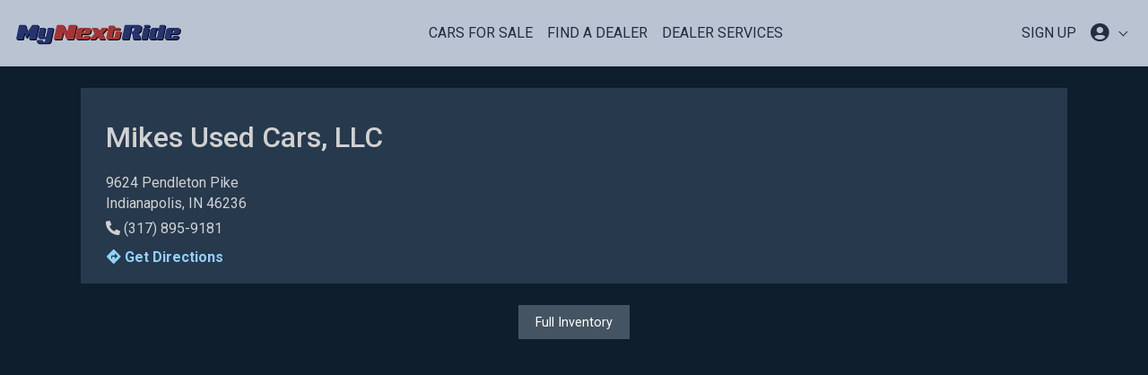

--- FILE ---
content_type: text/html; charset=utf-8
request_url: https://www.mynextride.com/dealers/1922/mikes-used-cars-llc-indianapolis-in
body_size: 23211
content:
<!DOCTYPE html>

<html lang="en" class="default-style layout-fixed-offcanvas layout-navbar-fixed">
<head>
    <!-- Google Tag Manager -->
<script>(function(w,d,s,l,i){w[l]=w[l]||[];w[l].push({'gtm.start':
new Date().getTime(),event:'gtm.js'});var f=d.getElementsByTagName(s)[0],
j=d.createElement(s),dl=l!='dataLayer'?'&l='+l:'';j.async=true;j.src=
'https://www.googletagmanager.com/gtm.js?id='+i+dl;f.parentNode.insertBefore(j,f);
})(window,document,'script','dataLayer','GTM-M286DG2');</script>
<!-- End Google Tag Manager -->
    <meta charset="utf-8">
    <meta http-equiv="x-ua-compatible" content="IE=edge,chrome=1">
    <meta name="viewport" content="width=device-width, initial-scale=1.0, user-scalable=no, minimum-scale=1.0, maximum-scale=1.0">
    <link rel="icon" href="https://www.mynextride.com/favicon.ico">
<link rel="icon" href="https://www.mynextride.com/icon.svg" type="image/svg+xml">
<link rel="apple-touch-icon" href="https://www.mynextride.com/apple-touch-icon.png">
<link rel="manifest" href="https://www.mynextride.com/manifest.webmanifest">

    <title>Mikes Used Cars, LLC - Indianapolis, IN 46236 |
MyNextRide </title>
    <meta name="description" content="Cars and trucks for sale by Mikes Used Cars, LLC in Indianapolis, IN
46236. See our full inventory on MyNextRide. Call us today at (317) 895-9181" />
    <meta name="keywords" content="details, dealership, dealer, hours, makes, directions, used cars, used trucks, Mikes Used Cars, LLC,
Indianapolis, IN, 46236, MyNextRide" />

    <meta property="og:title" content="Check out Mikes Used Cars, LLC on MyNextRide!" />
    <meta property="og:type" content="website" />
<meta property="og:url" content="https://www.mynextride.com/dealers/1922/mikes-used-cars-llc-indianapolis-in" />
    <meta property="og:image" content="https://d2qruerisq2xy3.cloudfront.net/480e3cfb-8c5f-484d-b90e-c9093e4e3e5c/images/og-image-logo.png?id=18047a5b270c364baf3a91faa6173b3b" />
    <meta property="og:image:width" content="1200" />
    <meta property="og:image:height" content="630" />
    <meta property="og:image:alt" content="MyNextRide Logo" />
    <meta property="og:description" content="Mikes Used Cars, LLC in Indianapolis, IN 46236." />
<meta property="og:site_name" content="MyNextRide" />
<meta property="fb:admins" content="1074409570,100011679377272,1677526679203350,1677534765869208" />

    <meta name="csrf-token" content="kr8CE5yxzlMoeBG7Xf4CJgxC08srWhMl5As6xObi">

    <!-- Main font -->
<link rel="stylesheet" href="https://fonts.googleapis.com/css?family=Roboto:300,300i,400,400i,500,500i,700,700i,900">

<!-- Icons. Uncomment required icon fonts -->
<link rel="stylesheet" href="https://d2qruerisq2xy3.cloudfront.net/480e3cfb-8c5f-484d-b90e-c9093e4e3e5c/vendor/fonts/fontawesome.css?id=84b3a95a83346b5770d43b0375a869d6">

<!-- Core stylesheets -->
<link rel="stylesheet" href="https://d2qruerisq2xy3.cloudfront.net/480e3cfb-8c5f-484d-b90e-c9093e4e3e5c/vendor/css/bootstrap.css?id=c288bd4bc62393bd8c5e2eddb5c6c4af">
<link rel="stylesheet" href="https://d2qruerisq2xy3.cloudfront.net/480e3cfb-8c5f-484d-b90e-c9093e4e3e5c/vendor/css/appwork.css?id=fbacf8705762089df96fd3d969df4f95">
<link rel="stylesheet" href="https://d2qruerisq2xy3.cloudfront.net/480e3cfb-8c5f-484d-b90e-c9093e4e3e5c/vendor/css/theme-corporate.css?id=d7467144283c0e9bb56fc3f7bb72505d">
<link rel="stylesheet" href="https://d2qruerisq2xy3.cloudfront.net/480e3cfb-8c5f-484d-b90e-c9093e4e3e5c/vendor/css/colors.css?id=b05cc66e5e0949f447a3c55e0d227ab6">
<link rel="stylesheet" href="https://d2qruerisq2xy3.cloudfront.net/480e3cfb-8c5f-484d-b90e-c9093e4e3e5c/vendor/css/uikit.css?id=e7a81409e7142c5583b63e7aee62df7d">

<!-- Libs -->
<!-- `perfect-scrollbar` library required by SideNav plugin -->
<link rel="stylesheet" href="https://d2qruerisq2xy3.cloudfront.net/480e3cfb-8c5f-484d-b90e-c9093e4e3e5c/vendor/libs/perfect-scrollbar/perfect-scrollbar.css?id=290df97b21979f27d590011c2efd6607">


<link rel="stylesheet" href="https://cdnjs.cloudflare.com/ajax/libs/animate.css/4.1.1/animate.min.css" />


<link rel="stylesheet" href="https://unpkg.com/aos@2.3.1/dist/aos.css">


<link rel="stylesheet" href="https://cdnjs.cloudflare.com/ajax/libs/ion-rangeslider/2.3.1/css/ion.rangeSlider.min.css" />


<link rel="stylesheet" type="text/css" href="https://cdnjs.cloudflare.com/ajax/libs/slick-carousel/1.9.0/slick.css"/>
<link rel="stylesheet" type="text/css" href="https://cdnjs.cloudflare.com/ajax/libs/slick-carousel/1.9.0/slick-theme.css"/>

<!-- Application stylesheets -->
<link rel="stylesheet" href="https://d2qruerisq2xy3.cloudfront.net/480e3cfb-8c5f-484d-b90e-c9093e4e3e5c/css/application.css?id=915086fd374ca74e8d209b31dfb0af21">

<!-- Livewire Styles -->
<!-- Livewire Styles --><style >[wire\:loading][wire\:loading], [wire\:loading\.delay][wire\:loading\.delay], [wire\:loading\.inline-block][wire\:loading\.inline-block], [wire\:loading\.inline][wire\:loading\.inline], [wire\:loading\.block][wire\:loading\.block], [wire\:loading\.flex][wire\:loading\.flex], [wire\:loading\.table][wire\:loading\.table], [wire\:loading\.grid][wire\:loading\.grid], [wire\:loading\.inline-flex][wire\:loading\.inline-flex] {display: none;}[wire\:loading\.delay\.none][wire\:loading\.delay\.none], [wire\:loading\.delay\.shortest][wire\:loading\.delay\.shortest], [wire\:loading\.delay\.shorter][wire\:loading\.delay\.shorter], [wire\:loading\.delay\.short][wire\:loading\.delay\.short], [wire\:loading\.delay\.default][wire\:loading\.delay\.default], [wire\:loading\.delay\.long][wire\:loading\.delay\.long], [wire\:loading\.delay\.longer][wire\:loading\.delay\.longer], [wire\:loading\.delay\.longest][wire\:loading\.delay\.longest] {display: none;}[wire\:offline][wire\:offline] {display: none;}[wire\:dirty]:not(textarea):not(input):not(select) {display: none;}:root {--livewire-progress-bar-color: #2299dd;}[x-cloak] {display: none !important;}[wire\:cloak] {display: none !important;}dialog#livewire-error::backdrop {background-color: rgba(0, 0, 0, .6);}</style>


    
    <!-- Layout helpers -->
<script src="https://d2qruerisq2xy3.cloudfront.net/480e3cfb-8c5f-484d-b90e-c9093e4e3e5c/vendor/js/layout-helpers.js?id=d1461f303a8f7d7735a323b54903edd0"></script>
<script src="https://ajax.googleapis.com/ajax/libs/jquery/3.2.1/jquery.min.js"></script>


    
</head>
<body>
    <!-- Google Tag Manager (noscript) -->
<noscript><iframe src="https://www.googletagmanager.com/ns.html?id=GTM-M286DG2"
height="0" width="0" style="display:none;visibility:hidden"></iframe></noscript>
<!-- End Google Tag Manager (noscript) -->
        <!-- Layout wrapper -->
    <div class="layout-wrapper layout-1 layout-without-sidenav" >
        <div div class="layout-inner">
            <!-- Layout navbar -->
            <nav class="navbar navbar-expand-lg navbar-light animate__animated animate__fadeIn">
    
    <a href="https://www.mynextride.com" class="navbar-brand text-large font-weight-bolder line-height-1 py-3">
        <div class="img-fluid mx-auto" style="width: 187px">
    <svg version="1.1" id="Layer_1" xmlns="http://www.w3.org/2000/svg" xmlns:xlink="http://www.w3.org/1999/xlink" x="0px" y="0px"
    viewBox="0 0 500 67" style="enable-background:new 0 0 500 67;" xml:space="preserve" role="img">
    <style type="text/css">
        .stLogo0{filter:url(#AI_Shadow_1);}
        .stLogo1{fill:#26346F;}
        .stLogo2{fill:#A73636;}
    </style>
    <filter  filterUnits="objectBoundingBox" id="AI_Shadow_1">
        <feGaussianBlur  in="SourceAlpha" result="blur" stdDeviation="1"></feGaussianBlur>
        <feOffset  dx="2" dy="2" in="blur" result="offsetBlurredAlpha"></feOffset>
        <feMerge>
            <feMergeNode  in="offsetBlurredAlpha"></feMergeNode>
            <feMergeNode  in="SourceGraphic"></feMergeNode>
        </feMerge>
    </filter>
    <g class="stLogo0">
        <path class="stLogo1" d="M64.2,48c-0.4,1.5-1.8,2.7-3.3,2.7H45.5c-1.5,0-2.4-1.2-2.1-2.7l3.9-18.4L36.4,46h-2.2l-4-16.4L26.3,48
            c-0.4,1.5-1.8,2.7-3.2,2.7H7.7c-1.5,0-2.5-1.2-2.2-2.7l8-37.7c0.3-1.4,1.8-2.7,3.3-2.7h15.4c1.2,0,1.9,0.8,2.2,1.8l4.6,19l12.8-19
            c0.7-1,1.7-1.8,2.9-1.8H70c1.5,0,2.4,1.2,2.2,2.7L64.2,48z"/>
        <path class="stLogo1" d="M108.4,56.6c-0.6,3.2-4.7,5.8-9.1,5.8h-26c-4.3,0-7.3-2.5-6.6-5.8l0.4-2.2c0.3-1.2,1.4-2.2,2.7-2.2h12.9
            c1.2,0,1.9,1,1.7,2.2l-0.2,1c-0.4,2.2,0.8,4,2.8,4s3.9-1.8,4.4-4l1.8-8.3H76.6c-4.3,0-7.3-2.6-6.6-5.8l4.9-23
            c0.3-1.2,1.4-2.2,2.7-2.2h12.9c1.2,0,1.9,0.9,1.7,2.2l-4.5,21.1c-0.5,2.3,0.7,4.1,2.7,4.1s3.9-1.8,4.5-4.1l4.5-21.1
            c0.3-1.2,1.4-2.2,2.7-2.2h12.9c1.2,0,1.9,0.9,1.6,2.2L108.4,56.6z"/>
        <path class="stLogo2" d="M176.8,48.1c-0.3,1.4-1.8,2.7-3.5,2.7h-14.6c-0.9,0-1.7-0.1-2.5-0.6c0,0-0.7-0.5-1.2-1.4L146,28.7l-4.6,19.4
            c-0.3,1.4-1.8,2.7-3.4,2.7h-18.2c-1.6,0-2.6-1.2-2.3-2.7l8.9-37.8c0.3-1.4,1.9-2.7,3.5-2.7h14.9c1.7,0,2.7,0.6,3.4,1.9l8.9,20.7
            l4.7-19.9c0.3-1.4,2-2.7,3.6-2.7h18.1c1.7,0,2.6,1.2,2.3,2.7L176.8,48.1z"/>
        <path class="stLogo2" d="M223.8,45c-0.7,3.2-4.7,5.8-9.1,5.8h-26c-4.3,0-7.3-2.6-6.6-5.8l4.9-23c0.6-3.2,4.7-5.8,9.1-5.8h26
            c4.3,0,7.3,2.6,6.6,5.8l-1.5,6.8c-0.6,3.2-4.7,5.8-9.1,5.8h-16.6l-1.5,7c-0.4,2.3,0.7,4.1,2.7,4.1c1.9,0,3.9-1.7,4.5-3.9
            c0.3-1.2,1.4-2.2,2.6-2.2h12.9c1.2,0,2,0.9,1.7,2.2L223.8,45z M209.7,30.3l1.1-4.9c0.4-2.3-0.7-4.1-2.7-4.1s-4,1.8-4.5,4.1
            l-1.1,4.9H209.7z"/>
        <path class="stLogo2" d="M276.4,18.4l-13.6,15.1l7.2,15.1c0.2,0.3,0.3,0.8,0.1,1.2c-0.1,0.7-0.6,0.9-1,0.9H255c-1.1,0-2.1-1.2-2.5-2.2
            l-3.2-7.5l-6.3,7.5c-0.9,1-2.3,2.2-3.4,2.2h-14.2c-0.4,0-0.9-0.3-0.7-0.9c0.1-0.4,0.4-0.9,0.7-1.2L239,33.5l-7.3-15.1
            c-0.2-0.4-0.3-0.8-0.1-1.2c0.1-0.7,0.6-0.9,1.1-0.9h14.2c1.1,0,2,1.2,2.4,2.2l3.2,7.5l6.4-7.5c0.9-1,2.4-2.2,3.5-2.2h14.2
            c0.4,0,0.8,0.3,0.6,0.9C277,17.6,276.7,18,276.4,18.4z"/>
        <path class="stLogo2" d="M314.4,45c-0.7,3.2-4.8,5.8-9.1,5.8h-24.6c-4.3,0-7.3-2.6-6.6-5.8l7-33.2c0.2-1.2,1.4-2.2,2.6-2.2h12.9
            c1.2,0,1.9,0.9,1.7,2.2l-1,4.5h16.4c1.1,0,2,0.9,1.7,2.2l-0.4,1.7c-0.3,1.2-1.5,2.2-2.7,2.2h-16.4L292,41.6
            c-0.4,2.3,0.7,4.1,2.7,4.1c1.9,0,3.9-1.7,4.5-3.9l2.8-13.3c0.3-1.2,1.4-2.2,2.7-2.2h11.5c1.2,0,1.9,0.9,1.6,2.2L314.4,45z"/>
        <path class="stLogo1" d="M373.1,50.7h-18.2c-1.1,0-2.2-1.4-2-2.4c0.9-4.3-0.3-16.5-4.8-16.5l1.1-5.4h3c1.4,0,3.8-0.1,4.2-2.1l1.7-8.4
            c0.4-1.4-1.6-2.1-2.9-2.1h-5.9L342,48.1c-0.3,1.4-1.6,2.7-3.1,2.7h-16.2c-1.4,0-2.4-1.3-2.1-2.7l8-37.8c0.3-1.4,1.7-2.7,3.2-2.7
            h39.5c5.3,0,8.8,3.1,7.8,7.8l-1.9,8.7c-1,4.7-5.8,7.9-11.1,7.8h-0.9c2.7,0.5,4.2,1.4,5.7,2.8c1.1,1.2,2.1,3.1,2.8,5
            c1.2,3.2,2.1,6.7,2.2,8.6C376,49.8,374.6,50.7,373.1,50.7z"/>
        <path class="stLogo1" d="M395.8,48.6c-0.3,1.2-1.4,2.2-2.6,2.2h-12.9c-1.2,0-2-0.9-1.7-2.2l6.4-30.2c0.3-1.2,1.4-2.2,2.7-2.2h12.9
            c1.2,0,1.9,0.9,1.6,2.2L395.8,48.6z M403.6,11.7c-0.3,1.2-1.4,2.2-2.6,2.2h-12.9c-1.2,0-2-0.9-1.7-2.2l0.4-1.9
            c0.2-1.2,1.4-2.2,2.6-2.2h12.9c1.2,0,1.9,0.9,1.7,2.2L403.6,11.7z"/>
        <path class="stLogo1" d="M441.9,48.6c-0.3,1.2-1.4,2.2-2.6,2.2h-12.9l-1.4-1.7c-1.6,1-3.7,1.7-5.8,1.7h-11.6c-4.3,0-7.3-2.6-6.6-5.8
            l4.9-23c0.6-3.2,4.7-5.8,9.1-5.8h11.6c1.9,0,3.5,0.5,4.7,1.4l1.7-7.8c0.2-1.2,1.4-2.2,2.6-2.2h12.9c1.2,0,1.9,0.9,1.7,2.2
            L441.9,48.6z M429.6,25.4c0.4-2.3-0.7-4.1-2.7-4.1s-4,1.8-4.5,4.1l-3.5,16.3c-0.4,2.3,0.7,4.1,2.7,4.1s4-1.8,4.5-4.1L429.6,25.4z"
            />
        <path class="stLogo1" d="M489.6,45c-0.7,3.2-4.7,5.8-9.1,5.8h-26c-4.3,0-7.3-2.6-6.6-5.8l4.9-23c0.6-3.2,4.7-5.8,9.1-5.8h26
            c4.3,0,7.3,2.6,6.6,5.8l-1.5,6.8c-0.7,3.2-4.7,5.8-9.1,5.8h-16.6l-1.5,7c-0.4,2.3,0.7,4.1,2.7,4.1c1.9,0,3.9-1.7,4.5-3.9
            c0.3-1.2,1.4-2.2,2.6-2.2h12.9c1.2,0,2,0.9,1.7,2.2L489.6,45z M475.4,30.3l1.1-4.9c0.4-2.3-0.7-4.1-2.7-4.1s-4,1.8-4.5,4.1
            l-1.1,4.9H475.4z"/>
    </g>
    </svg>
</div>
    </a>
    
    
    <button class="navbar-toggler" type="button" data-toggle="collapse" data-target="#header">
        <span class="navbar-toggler-icon"></span>
    </button>
    
    
    <div class="navbar-collapse collapse text-uppercase text-center" id="header">
        
        <ul class="navbar-nav mx-auto">
            <li class="nav-item">
                <a class="nav-link" href="https://www.mynextride.com/cars-for-sale">Cars For Sale</a>
            </li>
            <li class="nav-item">
                <a class="nav-link" href="https://www.mynextride.com/dealers">Find a Dealer</a>
            </li>
             
                <li class="nav-item">
                    <a class="nav-link" href="https://www.mynextride.com/dealer-services">Dealer Services</a>
                </li>
                    </ul>
        
         
            <ul class="navbar-nav">
                <li class="nav-item">
                    <a class="nav-link" href="https://www.mynextride.com/register">SIGN UP</a>
                </li>
                
                <li>
                    <a class="nav-link dropdown-toggle" href="" data-toggle="dropdown" aria-haspopup="true"
                        aria-expanded="false">
                        <i class="fas fa-user-circle fa-lg"></i>
                    </a>
                    
                    <div class="dropdown-menu dropdown-menu-right mt-3 rounded-0 animate__animated animate__fadeIn" >
                        <div class="dropdown-item text-capitalize text-dark-blue hover-none">Welcome to <span class="text-dark-red">MyNextRide</span>!</div>
<div class="dropdown-divider"></div>
<a class="dropdown-item text-dark d-flex justify-content-between align-items-center" href="https://www.mynextride.com/register">Sign Up <i class="fas fa-user-plus"></i></a>
<a class="dropdown-item text-dark d-flex justify-content-between align-items-center" href="https://www.mynextride.com/login">Log In <i class="fas fa-sign-in-alt"></i></a>
<div class="dropdown-divider"></div>
<a href="" class="dropdown-item disabled d-flex justify-content-between align-items-center">Dashboard <i class="fas fa-tachometer-alt text-light"></i></a>
<a href="" class="dropdown-item disabled d-flex justify-content-between align-items-center">Favorites<i class="fas fa-heart text-light"></i></a>
<a href="" class="dropdown-item disabled d-flex justify-content-between align-items-center">Saved Searches<i class="fas fa-search text-light"></i></a>
<a href="" class="dropdown-item disabled d-flex justify-content-between align-items-center">Profile <i class="fas fa-user text-light"></i></a>
                    </div>
                    
                </li>
                
            </ul>
            </div>
    
</nav>
            <!-- Layout container -->
            <div class="layout-container">
                <!-- Layout content -->
                <div class="layout-content d-flex flex-column">
                    <!-- Content -->
                                        <div class="container-fluid p-0 m-0 "  >
                        
                                                <div
                            class=" container p-0 ">
                            
    <div class="container h-100vh mt-4">
        
        <div class="row bg-dark-blue p-3">
            <div class="col-md-8 order-2 order-md-1">
                <h1>Mikes Used Cars, LLC</h1>
                <p class="m-0">
                    9624 Pendleton Pike <br>
                    Indianapolis, IN 46236 <br>
                                            <i class="fa fa-phone pt-2 fa-flip-horizontal" aria-hidden="true"></i> (317) 895-9181
                                        <br>
                    <a href="https://maps.google.com/maps/search/?api=1&amp;query=Mikes+Used+Cars%2C+LLC+9624+Pendleton+Pike+Indianapolis+IN+46236"
                        class="btn btn-link btn-md font-weight-bold p-0 mt-2 text-blue-link" role="button" target="_blank">
                        <span class="fa fas fa-directions"></span>
                        Get Directions
                    </a>
                    <br>
                                                        </p>
            </div>
            <div class="col-md-4 order-1 order-md-2 mb-3">
                            </div>
        </div>
        
        
                
        
        <div class="row d-flex justify-content-center">
                    </div>
        
        
        <div class="row mt-4">
            <div class="col mx-auto text-center">
                <a href="https://www.mynextride.com/dealers/1922/mikes-used-cars-llc-indianapolis-in/inventory" class="btn btn-gray" role="button"
                    aria-disabled="true">Full
                    Inventory
                </a>
            </div>
        </div>
        
            </div>

                            </div>
                        <!-- Layout footer -->
                        <div class="mt-auto">
                            <footer id="contact" class="py-5 bg-transparent-blue text-center">
    
    <div class="container">
        
        <div class="row text-uppercase">
            <div class="col row d-flex justify-content-around text-center">
                
                <a href="https://www.mynextride.com/about">
                    <i class="fas fa-info-circle fa-2x"></i>
                    <p class="pt-1">About Us</p>
                </a>
                
                
                <a href="https://www.mynextride.com/contact">
                    <i class="fas fa-envelope fa-2x"></i>
                    <p class="pt-1">Contact<br>MyNextRide</p>
                </a>
                
                
                <a href="https://www.mynextride.com/help">
                    <i class="fas fa-question-circle fa-2x"></i>
                    <p class="pt-1">Help</p>
                </a>
                
            </div>
        </div>
        
        <hr />
        
        <div class="row text-light px-5 font-weight-light" id="legalStatement">
            <p>
                Use of this website constitutes acceptance of the
                <a href="https://www.mynextride.com/terms" class="footer-link">User Agreement</a> and
                <a href="https://www.mynextride.com/privacy" class="footer-link">Privacy Policy</a>.<br>
                The content on this site (images, vehicle descriptions and details) is property of
                MyNextRide and may not be reused for profit by persons other than the
                seller (individual or dealership) that is listing the vehicle.<br>
                MyNextRide reserves the right to remove any vehicle listing that is
                deemed to be misleading or fraudulent.<br>
                Designated trademarks and brands are the property of their respective owners.<br>
                            </p>
        </div>
        
        
        <div class="text-center text-light font-weight-light" id="copyright">
            <p>
                &copy; 2026
                <a href="https://www.mynextride.com" class="footer-text font-weight-bolder mr-2">MyNextRide</a>
                All Rights Reserved.
            </p>
        </div>
        
    </div>
    
    
</footer>
                        </div>
                    </div>
                </div>
                <!-- / Layout container -->
            </div>
        </div>
        <!-- / Layout wrapper -->
    
    <!-- Core scripts -->
<script src="https://d2qruerisq2xy3.cloudfront.net/480e3cfb-8c5f-484d-b90e-c9093e4e3e5c/vendor/libs/popper/popper.js?id=505cc0bb864d2192b080133a45abbcd4"></script>
<script src="https://d2qruerisq2xy3.cloudfront.net/480e3cfb-8c5f-484d-b90e-c9093e4e3e5c/vendor/js/bootstrap.js?id=6113b83df53fed0f9634ee3d08a922c9"></script>
<script src="https://d2qruerisq2xy3.cloudfront.net/480e3cfb-8c5f-484d-b90e-c9093e4e3e5c/vendor/js/sidenav.js?id=9b27f0acb8ec5d73ee95cd9d11267f8e"></script>

<!-- Libs -->
<!-- `perfect-scrollbar` library required by SideNav plugin -->
<script src="https://d2qruerisq2xy3.cloudfront.net/480e3cfb-8c5f-484d-b90e-c9093e4e3e5c/vendor/libs/perfect-scrollbar/perfect-scrollbar.js?id=54d0173fe31e1a6a66ba38163afc014f"></script>

<!-- Application javascripts -->
<script src="https://d2qruerisq2xy3.cloudfront.net/480e3cfb-8c5f-484d-b90e-c9093e4e3e5c/js/application.js?id=6312c1bb80e4ca92b15fbc600e7c07b1"></script>

<!-- Livewire Scripts -->
<script src="/livewire/livewire.min.js?id=0f6341c0"   data-csrf="kr8CE5yxzlMoeBG7Xf4CJgxC08srWhMl5As6xObi" data-update-uri="/livewire/update" data-navigate-once="true"></script>


<script>
    $(document).ready(function(){

        // Check to see if the window is top if not then display button
        $(window).scroll(function(){
            if ($(this).scrollTop() > 100) {
                $('.scrollToTop').fadeIn();
            } else {
                $('.scrollToTop').fadeOut();
            }
        });

        // Click event to scroll to top
        $('.scrollToTop').click(function(){
            scrollToTop();
        });

    });
</script>

<script>
    function scrollToTop() {
        $('html, body').animate({scrollTop : 0},50);
        return false;
    }
</script>


    
    <script type="text/javascript" src="https://snapshot.carfax.com/latest/snapshot.js"></script>
    <script>
    function linkClick (url, event) {
        // Get the event and target element
        var evt = event || (window.event ? window.event : null);
        var target = evt ? (evt.target || evt.srcElement) : null;

        // Check if the clicked element is a link or inside a link
        if (target) {
            // Check if target is a link or has a link ancestor
            var isLink = target.tagName === 'A' || (target.closest && target.closest('a'));
            if (isLink) {
                // Let the link handle its own navigation - stop event propagation
                if (evt) {
                    evt.stopPropagation();
                }
                return;
            }
        }

        // Only navigate if not clicking on a link
        if (evt) {
            evt.preventDefault();
            evt.stopPropagation();
        }
        window.location.href = url;
    }
</script>


<script>
    $('#flash-message').not('.dangerAlert').delay(10000).fadeOut(1000);
</script>


</body>
<script>
    var lastCheck = new Date();
    var caffeineSendDrip = function () {
        var ajax = window.XMLHttpRequest
            ? new XMLHttpRequest
            : new ActiveXObject('Microsoft.XMLHTTP');

        ajax.onreadystatechange = function () {
            if (ajax.readyState === 4 && ajax.status === 204) {
                lastCheck = new Date();
            }
        };

        ajax.open('GET', 'https://www.mynextride.com/genealabs/laravel-caffeine/drip');
        ajax.setRequestHeader('X-Requested-With', 'XMLHttpRequest');
        ajax.send();
    };

    setInterval(function () {
        caffeineSendDrip();
    }, 300000);

    if (2000 > 0) {
        setInterval(
            function () {
                if (new Date() - lastCheck >= 7082000) {
                    location.reload(true);
                    setTimeout(
                        function () {
                            location.reload(true);
                        },
                        Math.max(0, 2000 - 500),
                    );
                }
            },
            2000,
        );
    }
</script>
</html>

--- FILE ---
content_type: text/css
request_url: https://d2qruerisq2xy3.cloudfront.net/480e3cfb-8c5f-484d-b90e-c9093e4e3e5c/css/application.css?id=915086fd374ca74e8d209b31dfb0af21
body_size: 6294
content:
@import url(https://fonts.googleapis.com/css2?family=Roboto:ital,wght@0,300;0,400;0,500;0,700;1,100;1,300;1,400;1,500&display=swap);
/*! normalize.css v8.0.1 | MIT License | github.com/necolas/normalize.css */html{-webkit-text-size-adjust:100%;line-height:1.15}body{margin:0}main{display:block}h1{font-size:2em;margin:.67em 0}hr{box-sizing:content-box;height:0;overflow:visible}pre{font-family:monospace,monospace;font-size:1em}a{background-color:transparent}abbr[title]{border-bottom:none;text-decoration:underline;-webkit-text-decoration:underline dotted;text-decoration:underline dotted}b,strong{font-weight:bolder}code,kbd,samp{font-family:monospace,monospace;font-size:1em}small{font-size:80%}sub,sup{font-size:75%;line-height:0;position:relative;vertical-align:baseline}sub{bottom:-.25em}sup{top:-.5em}img{border-style:none}button,input,optgroup,select,textarea{font-family:inherit;font-size:100%;line-height:1.15;margin:0}button,input{overflow:visible}button,select{text-transform:none}[type=button],[type=reset],[type=submit],button{-webkit-appearance:button}[type=button]::-moz-focus-inner,[type=reset]::-moz-focus-inner,[type=submit]::-moz-focus-inner,button::-moz-focus-inner{border-style:none;padding:0}[type=button]:-moz-focusring,[type=reset]:-moz-focusring,[type=submit]:-moz-focusring,button:-moz-focusring{outline:1px dotted ButtonText}fieldset{padding:.35em .75em .625em}legend{box-sizing:border-box;color:inherit;display:table;max-width:100%;padding:0;white-space:normal}progress{vertical-align:baseline}textarea{overflow:auto}[type=checkbox],[type=radio]{box-sizing:border-box;padding:0}[type=number]::-webkit-inner-spin-button,[type=number]::-webkit-outer-spin-button{height:auto}[type=search]{-webkit-appearance:textfield;outline-offset:-2px}[type=search]::-webkit-search-decoration{-webkit-appearance:none}::-webkit-file-upload-button{-webkit-appearance:button;font:inherit}details{display:block}summary{display:list-item}[hidden],template{display:none}.slide-image{align-items:center;display:flex;height:100%;justify-content:center}.slide-image.portrait img{height:100%;max-height:768px;max-width:1024px;width:auto}.slide-image.square img{height:auto;max-height:100%;max-width:100%;width:auto}.fotorama{min-height:340px}.fotorama__wrap{margin:0 auto}.fotorama__thumb-border{background-image:none!important;border-color:#606060!important}.fotorama__thumb{opacity:.8}.fotorama__active .fotorama__thumb,.fotorama__thumb:hover{opacity:1}.scrollToTop{background:transparent url(https://d2qruerisq2xy3.cloudfront.net/480e3cfb-8c5f-484d-b90e-c9093e4e3e5c/images/scroll-to-top-arrow.png?1275d92ddfefdcabcf4621b028341ae4) 50%;bottom:50px;display:none;height:45px;position:fixed;right:25px;width:45px;z-index:100}.invalid-feedback-group{color:#d9534f;margin-top:.25rem}.no-image-icon-lg{font-size:2rem}.loading-gif-75px{height:75px;width:75px}.loading-gif-100px{height:100px;width:100px}.loading-gif-120px{height:120px;width:120px}.edit-note{scroll-margin-top:7rem}.listing-card .card-detail-badge{border-radius:30px;font-size:18px;font-weight:700;padding:5px 15px;text-align:center}:root{--dark-red:#b24040;--yellow:#f2cb05;--gray:#d1d1d1;--blue-link:#93d1ff;--bg-blue:#0e1e2d;--dark-blue:#27394d;--transparent-gray:rgba(192,207,220,.3);--transparent-sky-blue:rgba(230,238,253,.8);--navy:#26346f;--milano-red:#a73636;--indigo:#6610f2;--purple:#6f42c1;--pink:#e83e8c;--red:#e74c5b;--orange:#f4623a;--green:#28a745;--teal:#20c997;--cyan:#17a2b8;--white:#fff;--gray-dark:#343a40;--primary:#f4623a;--secondary:#6c757d;--success:#28a745;--info:#17a2b8;--warning:#ffc107;--danger:#f3707d;--light:#f8f9fa;--dark:#343a40}body,html{background-color:#0e1e2d;color:#d1d1d1;font-family:Roboto,sans-serif!important;font-size:1rem;height:100%;width:100%}body{overflow-x:hidden}footer{bottom:0;left:0;position:relative;right:0;z-index:1}a,a:hover{text-decoration:none}.p-8{padding:2rem}.ml-10{margin-left:2.5rem}.mb-20{margin-bottom:160px}.my-12{margin-bottom:3rem;margin-top:3rem}.mt-m4{margin-top:-1rem}.mt-8{margin-top:2rem}@media (min-width:992px){.mb-lg-20{margin-bottom:160px}}@media (max-width:992px){.large-mx-auto{margin-left:auto!important;margin-right:auto!important}}@media (max-width:567px){.small-display-none{display:none!important}}@media (max-width:768px){.meduim-display-none{display:none!important}}@media (max-width:992px){.large-display-none{display:none!important}}@media (max-width:1200px){.x-large-display-none{display:none!important}}@media (min-width:768px){.float-md-right{float:right}}.img-grayscale{filter:grayscale(100%)}.blur{filter:blur(8px);-webkit-filter:blur(8px)}.white-to-yellow{filter:brightness(.8) sepia(.8) saturate(6000%)}.bg-dark-blue{background-color:#27394d}.bg-blue-body{background:#0e1e2d!important}.bg-transparent-gray{background:rgba(192,207,220,.3)!important}.bg-transparent-light-blue{background-color:rgba(230,238,253,.8)!important}.bg-gray{background:#5b6a7b}.bg-light-gray{background-color:rgba(192,207,220,.1)}.bg-transparent-blue{background:rgba(34,47,64,.7)!important}.bg-danger{background:transparent!important;border-color:var(--red);color:var(--red)}.bg-transparent{background:transparent}.text-dark-red{color:var(--dark-red)}.text-red{color:#ff6550}.text-gray{color:gray}.text-white{color:#fff}.text-yellow{color:#f2cb05}.text-light{color:#ccc}.text-light-blue{color:#c0cfdc}.text-dark-blue{color:#222f40}.text-blue-link{color:#93d1ff!important}.hover-blue:hover,.hover-text-blue-link:hover{color:var(--blue-link)!important}.hover-none:hover{background-color:initial;color:initial!important}.text-xl{font-size:3rem}.text-lg{font-size:2em}.text-md{font-size:1.2em}.text-sm{font-size:1em}.text-xs{font-size:.85rem}.text-sm-center{text-align:left!important}@media (max-width:768px){.text-sm-center{text-align:center!important}}.title-md{font-size:1rem}.font-weight-ex-light{font-weight:100}.letter-sp-light{letter-spacing:.8px}.h-md{font-size:.8em}.text-none{color:transparent}.btn:focus{box-shadow:none;-webkit-box-shadow:none}.btn-primary,.primary-btn{background:#27394d;color:#fff}.primary-btn:hover{opacity:.6}.btn-white{background:#fff}.btn-white:hover{border-color:var(--blue-link);color:var(--blue-link)!important}.btn-gray{background:rgba(192,207,220,.3);border-radius:0;color:#fff}.btn-gray:hover{color:#d6fcff;opacity:.8}.btn-pass-reveal{background:rgba(219,248,255,.733);border:none!important;color:#0e1e2d}.btn-circle{border-radius:100%;height:85px;opacity:.8;width:85px;z-index:100}.btn-transparent{background-color:transparent;border-color:#fff;color:#fff}.btn-transparent:focus,.btn-transparent:hover{border-color:var(--blue-link);color:var(--blue-link)!important}#accordion .btn:focus{box-shadow:0 0 0 1px #93d1ff}.primary-select{-webkit-appearance:none;background-color:transparent;border:0;border-bottom:1px solid #fff;border-radius:0;color:#fff}.primary-select option{background-color:#414b56;color:#fff!important;padding-right:35px}.primary-select optgroup,.primary-select optgroup:after,.primary-select optgroup:before{background-color:#414b56!important;color:#acacac!important;padding-right:35px}.primary-select:focus{background-color:transparent;border-bottom:1px solid #93d1ff;border-radius:0;color:#93d1ff!important}.primary-input{background-color:inherit;border-bottom:1px solid #fff;border-radius:0;color:#fff}.primary-input:focus{background-color:transparent;border:none!important;border-bottom:1px solid #93d1ff;border-radius:0;color:#93d1ff}.primary-label{color:#93d1ff}.primary-disabled{opacity:.5}.primary-disabled option{background:hsla(0,0%,88%,.2);border:1px solid #fff;color:#fff!important;opacity:.2}.requestor-results{max-height:40em;overflow-y:scroll;width:95%;z-index:2}::-moz-placeholder{color:#d1d1d1!important;opacity:1}::placeholder{color:#d1d1d1!important;opacity:1}:-ms-input-placeholder{color:#d1d1d1!important}::-ms-input-placeholder{color:#d1d1d1!important}input:-webkit-autofill,input:-webkit-autofill:active,input:-webkit-autofill:focus,input:-webkit-autofill:hover{background-color:transparent!important}.secondary-input,.secondary-select{background:rgba(219,248,255,.733);color:#1d252e!important}.secondary-input::-moz-placeholder{color:#494949!important;opacity:.6}.secondary-input::placeholder{color:#494949!important;opacity:.6}.secondary-input:focus{border:none;color:#494949!important;opacity:.6}.primary-select:disabled{background-color:transparent!important;opacity:.3!important}.dark-input{border:1px solid #fff}.dark-input,.dark-input:focus{background:hsla(0,0%,88%,.2);color:#fff!important}.dark-input:focus{border:1px solid #93d1ff}.dark-select{-webkit-appearance:none!important;background:hsla(0,0%,88%,.2);border:1px solid #fff;color:#fff!important;cursor:pointer;padding-right:35px}.dark-select-wrap{position:relative}.dark-select-arrow{pointer-events:none;position:absolute;right:15px;top:10px}.dark-select-wrap:hover{color:var(--blue-link)!important}.dark-select:focus{background:hsla(0,0%,88%,.2);border:1px solid #93d1ff;color:#fff!important}.dark-select option{background-color:#414b56;color:#fff!important;padding-right:35px}.dark-select:disabled{background:hsla(0,0%,88%,.2);border:1px solid #fff;color:#fff!important;opacity:.2}.dark-input:disabled{background:hsla(0,0%,88%,.2)!important;border:1px solid #fff;color:#fff!important;opacity:.5!important}.dark-input[readonly]{background:hsla(0,0%,88%,.2)!important;opacity:.2!important}.dark-input::-moz-placeholder{color:#fff!important}.dark-input::placeholder{color:#fff!important}.dark-btn-pass-reveal{background:hsla(0,0%,88%,.2);border:1px solid #fff!important}.p-sticky{position:sticky!important;top:0!important}.cursor-pointer{cursor:pointer}.pointer-events-none{pointer-events:none}.focus-gray:focus,.hover-gray:hover{background:rgba(192,207,220,.4)!important}.no-scroll-bar::-webkit-scrollbar{display:none}.no-scroll-bar{-ms-overflow-style:none;scrollbar-width:none}.opacity-0{opacity:0}.vertical-align-middle{vertical-align:middle!important}.w-100percent{width:100%}.h-100vh{min-height:100vh}.mt-m24{margin-top:-6rem}.visibility-hidden{visibility:hidden}.animate__animated.animate__fadeIn,.animate__animated.animate__fadeInDown,.animate__animated.animate__flipInX{--animate-duration:.5s}.loading-overlay{background:rgba(0,0,0,.4);bottom:0;left:0;position:fixed;right:0;top:0;z-index:2000}.loading-overlay-animation{width:200px}nav{background-color:rgba(230,238,253,.8)}.navbar{z-index:200!important}.nav-link{color:#222f40!important}.nav-link:hover{color:gray!important}.dropdown-menu{background-color:#eaeaec;position:absolute}@media (max-width:992px){.dropdown-toggle{display:none}.dropdown-menu{border-width:0;display:block;margin:0;padding:0;position:relative}}header.masthead{background:url(https://d2qruerisq2xy3.cloudfront.net/480e3cfb-8c5f-484d-b90e-c9093e4e3e5c/images/bg.jpg?b65353884452deffc01f8cd5f73970a4);background-attachment:scroll;background-position:50%;background-repeat:no-repeat;background-size:cover;height:100vh;padding-bottom:5.5rem;padding-top:10rem}.home-page-title{font-size:4rem}.home-page-title-lg{font-size:4.5rem}@media (max-width:1300px){.home-page-title{font-size:2.5rem}.home-page-title-lg{font-size:4rem}}@media (max-width:768px){.home-page-title{font-size:1.7rem}.home-page-title-lg{font-size:2.5rem}}.jumbotron{background-color:rgba(230,238,253,.8);font-size:1.2rem;height:600px!important}.jumbotron .badge{text-align:left}@media (max-width:992px){header.masthead{height:auto}}.masthead .col-lg-4{max-width:500px!important}@media (max-width:992px){.masthead .col-lg-4{max-width:100%!important}}.select{border:1px solid #ccc;display:block;overflow:hidden;position:relative}.jumbotron .nav{width:100%}.jumbotron .nav-link{background-color:transparent;color:dimgrey;width:100%}.nav-tabs .active{background-color:transparent!important;border:0;border-bottom:2px solid darkred!important;color:#26346f!important;font-weight:500}.nav-tabs .nav-item{overflow:hidden;white-space:nowrap}.nav-tabs .nav-link:hover{border:none;cursor:pointer}.jumbotron label{position:relative}.jumbotron input{-webkit-appearance:none;-moz-appearance:none;-o-appearance:none;appearance:none}input[type=radio]{display:none}input[type=radio]:checked{-webkit-appearance:none;-moz-appearance:none;-o-appearance:none;appearance:none}.jumbotron .btn,.jumbotron .btn:active{background-color:#222f40;color:#fff;font-weight:200;letter-spacing:5px;opacity:1!important}.invalid-feedback{background-color:transparent!important;color:#e30211!important}.range-slider{height:80px;position:relative}.irs-handle{background-color:#b24040!important;border:2px solid #fff!important;height:30px!important;width:30px!important}.irs-bar{background-color:#525252!important}.irs-bar,.irs-line{height:10px!important}.irs-to{background-color:transparent!important;color:#000!important;top:60px!important}.irs-to:before{border-top-color:transparent!important}.irs-from{background-color:transparent!important;color:#000!important;top:60px!important}.irs-from:before{border-top-color:transparent!important}.irs-single{background-color:transparent!important;color:#000!important;top:60px!important}.irs-single:before{border-top-color:transparent!important}.irs-max,.irs-min{display:none!important}#basedOnNeed svg{width:6.2rem}#carBrands a,#contact a{color:#fff}#carBrands a:hover,#contact a:hover{color:gray}@media (max-width:768px){.logo-row h1{font-size:1.8rem}.carousel-row h1{font-size:1.5rem}}.carousel-caption{margin:0!important}.carousel-control-prev-icon{background-image:url(https://d2qruerisq2xy3.cloudfront.net/480e3cfb-8c5f-484d-b90e-c9093e4e3e5c/images/chevron-compact-left.svg?ad9769c07dbaf49165dc38fa1413af09);height:50px;width:50px}.carousel-control-next-icon{background-image:url(https://d2qruerisq2xy3.cloudfront.net/480e3cfb-8c5f-484d-b90e-c9093e4e3e5c/images/chevron-compact-right.svg?6e1494f6193fa38a8733db950e76e898);height:50px;width:50px}.nearby-search-btn{border:1px dashed #fff}.nearby-search-btn:hover{background:rgba(66,66,66,.2)!important}.year-card{background:hsla(0,0%,47%,.2);border-radius:0;height:200px}.img-home-search{width:120px}.price-row .bg-transparent-blue:hover{background:rgba(66,66,66,.2)!important}#contact{background:#3a4550}#contact hr{border-color:gray}#copyright,#legalStatement{font-size:.8rem}.car-logo-container svg{height:80px;width:80px}.car-logo-container svg:hover{opacity:.5}@media (max-width:992px){#carLogo h1,.row-car-logos h1{font-size:1.5em}}.fa-heart{cursor:pointer}.fa-deactive:hover{color:#ff6550!important}.fa-active:hover{color:#919191!important}.fa-active{color:var(--dark-red)}.fa-deactive{color:#fff}@media (max-width:992px){.vdp-title{font-size:1.5em}}.card-image-top{height:172px;-o-object-fit:contain;object-fit:contain;width:100%}#contactSellerForm textarea{border:1px solid #a0a6ad!important}.similar-listings-card{min-height:260px}#fullScreenTrigger{background:transparent;height:80%;position:absolute;right:25%;width:50%;z-index:9999999}@media (max-width:768px){#fullScreenTrigger{height:62%}}@media (min-width:992px){.lg-position-fixed{position:fixed}}#sidebar-wrapper{height:100vh;margin-left:-15rem;overflow-y:scroll;transition:margin .25s ease-out}#sidebar-wrapper .sidebar-heading{font-size:1.2rem;padding:.875rem 1.25rem}#sidebar-wrapper .list-group-item{border:0}#sidebar-wrapper .list-group{width:20rem}#sidebar-wrapper .card-body{word-wrap:break-word;background-color:hsla(205,5%,52%,.1);height:100%}#sidebar-wrapper .form-control{background-color:transparent;border:0;border-bottom:1px solid #fff;border-radius:0;font-size:1rem}#sidebar-wrapper hr{border:1px solid hsla(0,0%,56%,.6)}#page-content-wrapper{min-width:100vw}#wrapper.toggled #sidebar-wrapper{margin-left:0}@media (max-width:992px){#sidebar-wrapper .list-group{width:15rem}}@media (min-width:992px){#sidebar-wrapper{margin-left:0}#page-content-wrapper{min-width:0;width:100%}#page-content-wrapper nav{border:none!important;z-index:0}#page-content-wrapper #menu-toggle{z-index:10}#wrapper.toggled #sidebar-wrapper{margin-left:-20rem}}#page-body-container{overflow-y:scroll}#bodyStyleDiv .active,#makeDiv .active{background:rgba(192,207,220,.5)!important}.like-btn-wrapper{position:absolute;right:5px;top:60px;z-index:1!important}.list-like-btn-wrapper{bottom:0;position:absolute;right:50px;z-index:1!important}.like-btn-wrapper i{background:var(--dark-blue);border:1px solid hsla(0,0%,82%,.7);border-radius:100%;opacity:.7}.fa-2x{font-size:2rem}.like-btn-wrapper i:hover{opacity:1}.sort-toggle:hover{opacity:.7}.overlay-details{background:rgba(13,31,45,.9);bottom:0;left:0;opacity:0;position:absolute;right:0;top:0;transition:ease-in;z-index:0}.overlay-details svg{width:1.2rem}.sold-overlay-list{background:rgba(13,31,45,.7);bottom:0;left:0;position:absolute;right:0;top:0;z-index:0}.sold-overlay{background:transparent url(https://d2qruerisq2xy3.cloudfront.net/480e3cfb-8c5f-484d-b90e-c9093e4e3e5c/images/sold-overlay.png?618eff669a0a0f8d04caf26d5436a267) 50%;height:150px;position:absolute;width:200px;z-index:10}.overlay-details:hover{opacity:1}.sort-select{border:none!important;border-bottom:1px solid #b1b1b1!important;border-radius:0}.radiobtn{display:block;position:relative}.radiobtn label{background:transparent;border:none;border-radius:5px;color:#fff;cursor:pointer;display:block;margin-bottom:5px;padding:10px 20px}.radiobtn label:after,.radiobtn label:before{background:transparent;border:1px solid #fff;border-radius:10px;content:"";height:20px;position:absolute;right:11px;top:15px;width:20px}.radiobtn label:before{background:transparent;background-position:50%;background-repeat:no-repeat;background-size:13px;display:none;height:0;overflow:hidden;width:0;z-index:2}.radiobtn label:hover{background-color:hsla(0,0%,83%,.1)}.radiobtn input[type=radio]{-webkit-appearance:none;-moz-appearance:none;appearance:none;display:none;position:absolute;width:100%}.radiobtn input[type=radio]:checked+label{background:var(--transparent-gray);border-color:#fff}.radiobtn input[type=radio]:checked+label:after{background:#fff}.radiobtn input[type=radio]:checked+label:before{height:20px;width:20px}.radiobtn input[type=checkbox]{-webkit-appearance:none;-moz-appearance:none;appearance:none;display:none;position:absolute;width:100%}.radiobtn input[type=checkbox]:checked+label{border-color:#fff}.radiobtn input[type=checkbox]:checked+label img{filter:brightness(.8) sepia(.8) saturate(6000%)}.radiobtn input[type=checkbox]:checked+label:after{background:var(--dark-blue)}.radiobtn input[type=checkbox]:checked+label:before{height:20px;width:20px}.radiobtn img{width:2.2rem}#makeDiv svg{width:2rem!important}#accordion svg{width:1.3rem}#driveTrain svg{width:2rem}#driveTrain span{font-size:14px}#transmissionDiv svg{width:1.8rem}#transmissionDiv span{font-size:14px}#sellerTypeDiv svg{width:1.8rem}#sellerTypeDiv span{font-size:14px}#fuelDiv svg{width:1.8rem}#features span,#fuelDiv span,#otherFilterDiv span{font-size:14px}#features label:after,#features label:before,#otherFilterDiv label:after,#otherFilterDiv label:before{border-radius:3px;display:inline}#features label:before,#otherFilterDiv label:before{background-image:url([data-uri])}#features svg,#otherFilterDiv svg{width:1.8rem}.dollar-sign{top:8px}.price-input-wrapper{padding-left:6rem!important}.save-search-overlay{background:rgba(0,0,0,.5);bottom:0;z-index:5}#flash-message,.save-search-overlay{left:0;position:absolute;right:0;top:0}#flash-message{pointer-events:none!important;z-index:99999}.alert{pointer-events:auto!important}.modal-backdrop{display:none}.carfax{font-size:.8rem}.listing-card-title{font-size:1rem!important}.search-car-card{width:320px}@media (max-width:992px){.listing-card-title,.search-car-card .card-title{font-size:1rem!important}.carfax{font-size:.7rem}#car-card .card-text{font-size:.8rem!important}}@media (max-width:1270px){.listing-card-title{font-size:1rem!important}}.card-body-inner{height:-moz-fit-content;height:fit-content;overflow-y:scroll}.sidebar-btn{background-color:rgba(192,207,220,.2)}.sidebar-btn.collapsed{background:#28394e!important}.sidebar-btn.collapsed:hover{background-color:rgba(192,207,220,.2)!important}@media (max-width:1200px){.card-text-price-lg{display:none}}@media (min-width:1200px){.card-text-price-md{display:none}}.page-item.active .page-link{background:transparent!important;border:none!important;color:#93d1ff!important;font-weight:700}.card-img{max-height:184px;max-width:100%;-o-object-fit:contain;object-fit:contain;width:100%}.features-div{max-height:300px}.card-img-top{height:260px;-o-object-fit:contain;object-fit:contain}.thumb{height:240px;min-width:320px;overflow:hidden;width:320px}.thumb-small{min-height:260px;width:100%}.car-title{font-size:1.2rem!important}#thumb-link:hover{color:#c0cfdc}.listing-title-div-ml-24{margin-left:6rem!important}.dealer-listing-card{min-height:210px}.dealer-listing-card-img{max-height:210px;max-width:100%;-o-object-fit:contain;object-fit:contain;width:100%}.dealer-masterhead p{margin-bottom:5rem}.dealer-masterhead .bg-none{background-color:transparent;border-color:#fff;color:#fff}.dealer-sub-section img,.dealer-sub-section svg{height:400px;width:400px}@media (max-width:768px){.md-mt-4{margin-top:50px}.md-mb-4{margin-bottom:50px}.dealer-sub-section img{height:300px;width:300px}}#dealer-signup .sign-up-form-wrapper{background-color:rgba(0,0,0,.7);bottom:0;left:0;overflow-y:scroll;position:fixed;right:0;top:0;z-index:100}@media (min-width:992px){.outer-row{left:50%;position:relative;top:50%;transform:translate(-50%,-50%)}}#dealer-signup input:disabled{background-color:transparent;opacity:.3!important}#dealer-signup .is-invalid{border:none;border-bottom:1px solid #db3333}.msg-wrapper{background:rgba(0,0,0,.5);bottom:0;display:flex;left:0;position:fixed;right:0;top:0;z-index:100}.msg-wrapper .card-body{background-color:#0e1e2d;border-radius:10px;margin-left:25%;margin-right:25%}@media (max-width:768px){.msg-wrapper .card-body{margin-left:15%;margin-right:15%}}.msg-wrapper .selectors{background-color:#0e1e2d;border-radius:10px}#login-masterhead{background-attachment:scroll;background-image:url(https://d2qruerisq2xy3.cloudfront.net/480e3cfb-8c5f-484d-b90e-c9093e4e3e5c/images/bg-login.jpg?b7ce415a7f11497daa5c1d16eb911766);background-position:50%;background-repeat:no-repeat;background-size:cover;-webkit-background-size:cover;-moz-background-size:cover;-o-background-size:cover;height:100%;padding-bottom:5.5rem;padding-top:10rem}#searchFormContainer{height:60vh}.login-row{width:400px}#FAQContainer{min-height:80vh}#registration header.masthead{height:100vh;padding-bottom:5.5rem;padding-top:10rem}@media (max-width:992px){#registration header.masthead{height:auto}}#registration .secondary-input,#registration .secondary-select{background:hsla(0,0%,88%,.2);border:1px solid #fff;color:#fff!important}#registration .secondary-select{-webkit-appearance:none}#registration .secondary-select option{background-color:#414b56;color:#fff!important}#registration .secondary-input::-moz-placeholder{color:#fff!important}#registration .secondary-input::placeholder{color:#fff!important}#registration .btn-pass-reveal{background:hsla(0,0%,88%,.2);border:1px solid #fff!important}#about-us-masterhead{height:100vh;padding-top:10rem}#about-us-masterhead h1{font-size:4.8rem}#about-us-masterhead p{font-size:1.2rem}.about-us-img{bottom:0;position:absolute;right:0;width:60%}@media (max-width:1200px){#about-us-masterhead h1{font-size:3.8rem}#about-us-masterhead p{font-size:1rem}}@media (max-width:992px){#about-us-masterhead h1{font-size:3rem}#about-us-masterhead p{font-size:1rem}}@media (max-width:567px){#about-us-masterhead h1{font-size:2rem}#about-us-masterhead p{font-size:1rem}}.contact-form-wrapper{padding-left:10%}@media (max-width:992px){.contact-form-wrapper{padding-left:0}}.contact-success-msg-wrapper{background:rgba(0,0,0,.4);bottom:0;left:0;position:fixed;right:0;top:0;z-index:1000}.contact-us-animation{height:200px}.lead-hover-img{width:200px!important}#dealerSearch .active{background:rgba(192,207,220,.5)!important}.slick-slider{background-color:transparent;width:100%}.slick-slider .slick-track{align-items:center;display:flex;flex-wrap:nowrap;height:100px;justify-content:center}.slick-slider .slick-slide{background-color:transparent;display:inline-block;float:none;height:auto;margin:10px;padding:10px 0;text-align:center;transition:all .3s ease;vertical-align:middle}.slick-slider .slick-slide.slick-center,.slick-slider .slick-slide.slick-current{background:transparent;padding:30px 0}.slick-next,.slick-prev{background-color:transparent;top:0;z-index:10}.slick-prev{left:10px}.slick-next{right:10px}.slick-list{height:200px;justify-content:center}.slick-current img{width:12rem!important}.slick-current h6{color:#b24040!important;font-size:1.4rem;margin-top:-3rem}.slick-next{top:50%}.slick-next,.slick-next:hover{background-image:url(https://d2qruerisq2xy3.cloudfront.net/480e3cfb-8c5f-484d-b90e-c9093e4e3e5c/images/chevron-compact-right.svg?6e1494f6193fa38a8733db950e76e898);background-position:50%;background-repeat:no-repeat;height:100px;width:50px}.slick-next:hover{opacity:.5}.slick-next:before{content:""}.slick-next:focus{background-image:url(https://d2qruerisq2xy3.cloudfront.net/480e3cfb-8c5f-484d-b90e-c9093e4e3e5c/images/chevron-compact-right.svg?6e1494f6193fa38a8733db950e76e898);background-position:50%;background-repeat:no-repeat;height:100px;width:50px}.slick-prev{top:50%}.slick-prev,.slick-prev:focus,.slick-prev:hover{background-image:url(https://d2qruerisq2xy3.cloudfront.net/480e3cfb-8c5f-484d-b90e-c9093e4e3e5c/images/chevron-compact-left.svg?ad9769c07dbaf49165dc38fa1413af09);background-position:50%;background-repeat:no-repeat;height:100px;width:50px}.slick-prev:hover{opacity:.5}.slick-prev:before{content:""}.site-analysis-nav .nav-link{border-color:var(--blue-link);color:var(--blue-link)!important}.site-analysis-nav .active{box-shadow:inset 0 -2px 0 #fff!important}.dealer-details .nav-link{border-color:var(--blue-link);color:var(--blue-link)!important}.dealer-details .active{box-shadow:inset 0 -2px 0 #fff!important}.modal{z-index:999!important}.sidenav-item.active a{background:var(--transparent-gray)!important;color:#fff!important}.sidenav-menu-toggle{color:#4e5155;height:24px;width:24px}#admin nav,#adminListings nav{background-color:transparent!important}.transition-fade{opacity:1;transition:.4s}html.is-animating .transition-fade{opacity:0}[x-cloak]{display:none}


--- FILE ---
content_type: application/javascript
request_url: https://d2qruerisq2xy3.cloudfront.net/480e3cfb-8c5f-484d-b90e-c9093e4e3e5c/vendor/js/sidenav.js?id=9b27f0acb8ec5d73ee95cd9d11267f8e
body_size: 4204
content:
!function(e,t){var n=function(e){var t={};function n(i){if(t[i])return t[i].exports;var s=t[i]={i:i,l:!1,exports:{}};return e[i].call(s.exports,s,s.exports,n),s.l=!0,s.exports}return n.m=e,n.c=t,n.d=function(e,t,i){n.o(e,t)||Object.defineProperty(e,t,{enumerable:!0,get:i})},n.r=function(e){"undefined"!=typeof Symbol&&Symbol.toStringTag&&Object.defineProperty(e,Symbol.toStringTag,{value:"Module"}),Object.defineProperty(e,"__esModule",{value:!0})},n.t=function(e,t){if(1&t&&(e=n(e)),8&t)return e;if(4&t&&"object"==typeof e&&e&&e.__esModule)return e;var i=Object.create(null);if(n.r(i),Object.defineProperty(i,"default",{enumerable:!0,value:e}),2&t&&"string"!=typeof e)for(var s in e)n.d(i,s,function(t){return e[t]}.bind(null,s));return i},n.n=function(e){var t=e&&e.__esModule?function(){return e.default}:function(){return e};return n.d(t,"a",t),t},n.o=function(e,t){return Object.prototype.hasOwnProperty.call(e,t)},n.p="",n(n.s=209)}({209:function(e,t,n){"use strict";function i(e,t){for(var n=0;n<t.length;n++){var i=t[n];i.enumerable=i.enumerable||!1,i.configurable=!0,"value"in i&&(i.writable=!0),Object.defineProperty(e,i.key,i)}}n.r(t),n.d(t,"SideNav",(function(){return r}));var s=["transitionend","webkitTransitionEnd","oTransitionEnd"],o=["transition","MozTransition","webkitTransition","WebkitTransition","OTransition"],r=function(){function e(t){var n=arguments.length>1&&void 0!==arguments[1]?arguments[1]:{},i=arguments.length>2&&void 0!==arguments[2]?arguments[2]:null;if(function(e,t){if(!(e instanceof t))throw new TypeError("Cannot call a class as a function")}(this,e),this._el=t,this._horizontal="horizontal"===n.orientation,this._animate=!1!==n.animate&&this._supportsTransitionEnd(),this._accordion=!1!==n.accordion,this._closeChildren=Boolean(n.closeChildren),this._showDropdownOnHover=Boolean(n.showDropdownOnHover),this._rtl="rtl"===document.documentElement.getAttribute("dir")||"rtl"===document.body.getAttribute("dir"),this._lastWidth=this._horizontal?window.innerWidth:null,this._onOpen=n.onOpen||function(){},this._onOpened=n.onOpened||function(){},this._onClose=n.onClose||function(){},this._onClosed=n.onClosed||function(){},t.classList.add("sidenav"),t.classList[this._animate?"remove":"add"]("sidenav-no-animation"),this._horizontal){t.classList.add("sidenav-horizontal"),t.classList.remove("sidenav-vertical"),this._inner=t.querySelector(".sidenav-inner");var s=this._inner.parentNode;this._prevBtn=t.querySelector(".sidenav-horizontal-prev"),this._prevBtn||(this._prevBtn=document.createElement("a"),this._prevBtn.href="#",this._prevBtn.className="sidenav-horizontal-prev",s.appendChild(this._prevBtn)),this._wrapper=t.querySelector(".sidenav-horizontal-wrapper"),this._wrapper||(this._wrapper=document.createElement("div"),this._wrapper.className="sidenav-horizontal-wrapper",this._wrapper.appendChild(this._inner),s.appendChild(this._wrapper)),this._nextBtn=t.querySelector(".sidenav-horizontal-next"),this._nextBtn||(this._nextBtn=document.createElement("a"),this._nextBtn.href="#",this._nextBtn.className="sidenav-horizontal-next",s.appendChild(this._nextBtn)),this._innerPosition=0,this.update()}else{t.classList.add("sidenav-vertical"),t.classList.remove("sidenav-horizontal");var o=i||window.PerfectScrollbar;o&&(this._scrollbar=new o(t.querySelector(".sidenav-inner"),{suppressScrollX:!0,wheelPropagation:!0}))}this._bindEvents(),t.sidenavInstance=this}return function(e,t,n){t&&i(e.prototype,t)}(e,[{key:"open",value:function(e){var t=this,n=arguments.length>1&&void 0!==arguments[1]?arguments[1]:this._closeChildren,i=this._findUnopenedParent(this._getItem(e,!0),n);if(i){var s=this._getLink(i,!0);this._horizontal&&this._isRoot(i)?(this._onOpen(this,i,s,this._findMenu(i)),this._toggleDropdown(!0,i,n),this._onOpened(this,i,s,this._findMenu(i))):(this._animate?(this._onOpen(this,i,s,this._findMenu(i)),window.requestAnimationFrame((function(){return t._toggleAnimation(!0,i,!1)}))):(this._onOpen(this,i,s,this._findMenu(i)),i.classList.add("open"),this._onOpened(this,i,s,this._findMenu(i))),this._accordion&&this._closeOther(i,n))}}},{key:"close",value:function(e){var t=this,n=arguments.length>1&&void 0!==arguments[1]?arguments[1]:this._closeChildren,i=this._getItem(e,!0),s=this._getLink(e,!0);if(i.classList.contains("open")&&!i.classList.contains("disabled"))if(this._horizontal&&this._isRoot(i))this._onClose(this,i,s,this._findMenu(i)),this._toggleDropdown(!1,i,n),this._onClosed(this,i,s,this._findMenu(i));else if(this._animate)this._onClose(this,i,s,this._findMenu(i)),window.requestAnimationFrame((function(){return t._toggleAnimation(!1,i,n)}));else{if(this._onClose(this,i,s,this._findMenu(i)),i.classList.remove("open"),n)for(var o=i.querySelectorAll(".sidenav-item.open"),r=0,l=o.length;r<l;r++)o[r].classList.remove("open");this._onClosed(this,i,s,this._findMenu(i))}}},{key:"toggle",value:function(e){var t=arguments.length>1&&void 0!==arguments[1]?arguments[1]:this._closeChildren,n=this._getItem(e,!0);this._getLink(e,!0),n.classList.contains("open")?this.close(n,t):this.open(n,t)}},{key:"closeAll",value:function(){for(var e=arguments.length>0&&void 0!==arguments[0]?arguments[0]:this._closeChildren,t=this._el.querySelectorAll(".sidenav-inner > .sidenav-item.open"),n=0,i=t.length;n<i;n++)this.close(t[n],e)}},{key:"setActive",value:function(e,t){var n=!(arguments.length>2&&void 0!==arguments[2])||arguments[2],i=!(arguments.length>3&&void 0!==arguments[3])||arguments[3],s=this._getItem(e,!1);if(t&&i)for(var o=this._el.querySelectorAll(".sidenav-inner .sidenav-item.active"),r=0,l=o.length;r<l;r++)o[r].classList.remove("active");if(t&&n){var a=this._findParent(s,"sidenav-item",!1);a&&this.open(a)}for(;s;)s.classList[t?"add":"remove"]("active"),s=this._findParent(s,"sidenav-item",!1)}},{key:"setDisabled",value:function(e,t){this._getItem(e,!1).classList[t?"add":"remove"]("disabled")}},{key:"isActive",value:function(e){return this._getItem(e,!1).classList.contains("active")}},{key:"isOpened",value:function(e){return this._getItem(e,!1).classList.contains("open")}},{key:"isDisabled",value:function(e){return this._getItem(e,!1).classList.contains("disabled")}},{key:"update",value:function(){if(this._horizontal){this.closeAll();var e=Math.round(this._wrapper.getBoundingClientRect().width),t=this._innerWidth,n=this._innerPosition;e-n>t&&((n=e-t)>0&&(n=0),this._innerPosition=n),this._updateSlider(e,t,n)}else this._scrollbar&&this._scrollbar.update()}},{key:"_updateSlider",value:function(){var e=arguments.length>0&&void 0!==arguments[0]?arguments[0]:null,t=arguments.length>1&&void 0!==arguments[1]?arguments[1]:null,n=arguments.length>2&&void 0!==arguments[2]?arguments[2]:null,i=null!==e?e:Math.round(this._wrapper.getBoundingClientRect().width),s=null!==t?t:this._innerWidth,o=null!==n?n:this._innerPosition;0===o?this._prevBtn.classList.add("disabled"):this._prevBtn.classList.remove("disabled"),s+o<=i?this._nextBtn.classList.add("disabled"):this._nextBtn.classList.remove("disabled")}},{key:"destroy",value:function(){if(this._el){this._unbindEvents();for(var e=this._el.querySelectorAll(".sidenav-item"),t=0,n=e.length;t<n;t++)this._unbindAnimationEndEvent(e[t]),e[t].classList.remove("sidenav-item-animating"),e[t].classList.remove("open"),e[t].style.overflow=null,e[t].style.height=null;for(var i=this._el.querySelectorAll(".sidenav-menu"),s=0,o=i.length;s<o;s++)i[s].style.marginRight=null,i[s].style.marginLeft=null;this._el.classList.remove("sidenav-no-animation"),this._wrapper&&(this._prevBtn.parentNode.removeChild(this._prevBtn),this._nextBtn.parentNode.removeChild(this._nextBtn),this._wrapper.parentNode.insertBefore(this._inner,this._wrapper),this._wrapper.parentNode.removeChild(this._wrapper),this._inner.style.marginLeft=null,this._inner.style.marginRight=null),this._el.sidenavInstance=null,delete this._el.sidenavInstance,this._el=null,this._horizontal=null,this._animate=null,this._accordion=null,this._closeChildren=null,this._showDropdownOnHover=null,this._rtl=null,this._onOpen=null,this._onOpened=null,this._onClose=null,this._onClosed=null,this._scrollbar&&(this._scrollbar.destroy(),this._scrollbar=null),this._inner=null,this._prevBtn=null,this._wrapper=null,this._nextBtn=null}}},{key:"_getLink",value:function(e,t){var n=[],i=t?"sidenav-toggle":"sidenav-link";if(e.classList.contains(i)?n=[e]:e.classList.contains("sidenav-item")&&(n=this._findChild(e,[i])),!n.length)throw new Error("`".concat(i,"` element not found."));return n[0]}},{key:"_getItem",value:function(e,t){var n=null,i=t?"sidenav-toggle":"sidenav-link";if(e.classList.contains("sidenav-item")?this._findChild(e,[i]).length&&(n=e):e.classList.contains(i)&&(n=e.parentNode.classList.contains("sidenav-item")?e.parentNode:null),!n)throw new Error("".concat(t?"Toggable ":"","`.sidenav-item` element not found."));return n}},{key:"_findUnopenedParent",value:function(e,t){for(var n=[],i=null;e;)e.classList.contains("disabled")?(i=null,n=[]):(e.classList.contains("open")||(i=e),n.push(e)),e=this._findParent(e,"sidenav-item",!1);if(!i)return null;if(1===n.length)return i;for(var s=0,o=(n=n.slice(0,n.indexOf(i))).length;s<o;s++)if(n[s].classList.add("open"),this._accordion)for(var r=this._findChild(n[s].parentNode,["sidenav-item","open"]),l=0,a=r.length;l<a;l++)if(r[l]!==n[s]&&(r[l].classList.remove("open"),t))for(var d=r[l].querySelectorAll(".sidenav-item.open"),h=0,u=d.length;h<u;h++)d[h].classList.remove("open");return i}},{key:"_closeOther",value:function(e,t){for(var n=this._findChild(e.parentNode,["sidenav-item","open"]),i=0,s=n.length;i<s;i++)n[i]!==e&&this.close(n[i],t)}},{key:"_toggleAnimation",value:function(e,t,n){var i=this,s=this._getLink(t,!0),o=this._findMenu(t);this._unbindAnimationEndEvent(t);var r=Math.round(s.getBoundingClientRect().height);t.style.overflow="hidden";var l=function(){t.classList.remove("sidenav-item-animating"),t.classList.remove("sidenav-item-closing"),t.style.overflow=null,t.style.height=null,i._horizontal||i.update()};e?(t.style.height="".concat(r,"px"),t.classList.add("sidenav-item-animating"),t.classList.add("open"),this._bindAnimationEndEvent(t,(function(){l(),i._onOpened(i,t,s,o)})),setTimeout((function(){return t.style.height="".concat(r+Math.round(o.getBoundingClientRect().height),"px")}),50)):(t.style.height="".concat(r+Math.round(o.getBoundingClientRect().height),"px"),t.classList.add("sidenav-item-animating"),t.classList.add("sidenav-item-closing"),this._bindAnimationEndEvent(t,(function(){if(t.classList.remove("open"),l(),n)for(var e=t.querySelectorAll(".sidenav-item.open"),r=0,a=e.length;r<a;r++)e[r].classList.remove("open");i._onClosed(i,t,s,o)})),setTimeout((function(){return t.style.height="".concat(r,"px")}),50))}},{key:"_toggleDropdown",value:function(e,t,n){var i=this._findMenu(t);if(e){var s=Math.round(this._wrapper.getBoundingClientRect().width),o=(this._innerWidth,this._innerPosition),r=this._getItemOffset(t),l=Math.round(t.getBoundingClientRect().width);r-5<=-1*o?this._innerPosition=-1*r:r+o+l+5>=s&&(this._innerPosition=l>s?-1*r:-1*(r+l-s)),t.classList.add("open");var a=Math.round(i.getBoundingClientRect().width);r+this._innerPosition+a>s&&a<s&&a>l&&(i.style[this._rtl?"marginRight":"marginLeft"]="-".concat(a-l,"px")),this._closeOther(t,n),this._updateSlider()}else{var d=this._findChild(t,["sidenav-toggle"]);if(d.length&&d[0].removeAttribute("data-hover","true"),t.classList.remove("open"),i.style[this._rtl?"marginRight":"marginLeft"]=null,n)for(var h=i.querySelectorAll(".sidenav-item.open"),u=0,v=h.length;u<v;u++)h[u].classList.remove("open")}}},{key:"_slide",value:function(e){var t,n=Math.round(this._wrapper.getBoundingClientRect().width),i=this._innerWidth;this._innerPosition,"next"===e?i+(t=this._getSlideNextPos())<n&&(t=n-i):(t=this._getSlidePrevPos())>0&&(t=0),this._innerPosition=t,this.update()}},{key:"_getSlideNextPos",value:function(){for(var e=Math.round(this._wrapper.getBoundingClientRect().width),t=this._innerPosition,n=this._inner.childNodes[0],i=0;n;){if(n.tagName){var s=Math.round(n.getBoundingClientRect().width);if(i+t-5<=e&&i+t+s+5>=e){s>e&&i===-1*t&&(i+=s);break}i+=s}n=n.nextSibling}return-1*i}},{key:"_getSlidePrevPos",value:function(){for(var e=Math.round(this._wrapper.getBoundingClientRect().width),t=this._innerPosition,n=this._inner.childNodes[0],i=0;n;){if(n.tagName){var s=Math.round(n.getBoundingClientRect().width);if(i-5<=-1*t&&i+s+5>=-1*t){s<=e&&(i=i+s-e);break}i+=s}n=n.nextSibling}return-1*i}},{key:"_getItemOffset",value:function(e){for(var t=this._inner.childNodes[0],n=0;t!==e;)t.tagName&&(n+=Math.round(t.getBoundingClientRect().width)),t=t.nextSibling;return n}},{key:"_bindAnimationEndEvent",value:function(e,t){var n=this,i=function(i){i.target===e&&(n._unbindAnimationEndEvent(e),t(i))},o=window.getComputedStyle(e).transitionDuration;o=parseFloat(o)*(-1!==o.indexOf("ms")?1:1e3),e._sideNavAnimationEndEventCb=i,s.forEach((function(t){return e.addEventListener(t,e._sideNavAnimationEndEventCb,!1)})),e._sideNavAnimationEndEventTimeout=setTimeout((function(){i({target:e})}),o+50)}},{key:"_unbindAnimationEndEvent",value:function(e){var t=e._sideNavAnimationEndEventCb;e._sideNavAnimationEndEventTimeout&&(clearTimeout(e._sideNavAnimationEndEventTimeout),e._sideNavAnimationEndEventTimeout=null),t&&(s.forEach((function(n){return e.removeEventListener(n,t,!1)})),e._sideNavAnimationEndEventCb=null)}},{key:"_bindEvents",value:function(){var e=this;this._evntElClick=function(t){var n=t.target.classList.contains("sidenav-toggle")?t.target:e._findParent(t.target,"sidenav-toggle",!1);n&&(t.preventDefault(),"true"!==n.getAttribute("data-hover")&&e.toggle(n))},this._el.addEventListener("click",this._evntElClick),this._evntWindowResize=function(){e._horizontal?e._lastWidth!==window.innerWidth&&(e._lastWidth=window.innerWidth,e.update()):e.update()},window.addEventListener("resize",this._evntWindowResize),this._horizontal&&(this._evntPrevBtnClick=function(t){t.preventDefault(),e._prevBtn.classList.contains("disabled")||e._slide("prev")},this._prevBtn.addEventListener("click",this._evntPrevBtnClick),this._evntNextBtnClick=function(t){t.preventDefault(),e._nextBtn.classList.contains("disabled")||e._slide("next")},this._nextBtn.addEventListener("click",this._evntNextBtnClick),this._evntBodyClick=function(t){!e._inner.contains(t.target)&&e._el.querySelectorAll(".sidenav-inner > .sidenav-item.open").length&&e.closeAll()},document.body.addEventListener("click",this._evntBodyClick),this._evntHorizontalElClick=function(t){var n=t.target.classList.contains("sidenav-link")?t.target:e._findParent(t.target,"sidenav-link",!1);n&&!n.classList.contains("sidenav-toggle")&&e.closeAll()},this._el.addEventListener("click",this._evntHorizontalElClick),this._showDropdownOnHover&&(this._evntInnerMousemove=function(t){for(var n=e._findParent(t.target,"sidenav-item",!1),i=null;n;)i=n,n=e._findParent(n,"sidenav-item",!1);if(i&&!i.classList.contains("open")){var s=e._findChild(i,["sidenav-toggle"]);s.length&&(s[0].setAttribute("data-hover","true"),e.open(s[0],e._closeChildren,!0),setTimeout((function(){s[0].removeAttribute("data-hover")}),500))}},this._inner.addEventListener("mousemove",this._evntInnerMousemove),this._evntInnerMouseleave=function(t){e.closeAll()},this._inner.addEventListener("mouseleave",this._evntInnerMouseleave)))}},{key:"_unbindEvents",value:function(){this._evntElClick&&(this._el.removeEventListener("click",this._evntElClick),this._evntElClick=null),this._evntWindowResize&&(window.removeEventListener("resize",this._evntWindowResize),this._evntWindowResize=null),this._evntPrevBtnClick&&(this._prevBtn.removeEventListener("click",this._evntPrevBtnClick),this._evntPrevBtnClick=null),this._evntNextBtnClick&&(this._nextBtn.removeEventListener("click",this._evntNextBtnClick),this._evntNextBtnClick=null),this._evntBodyClick&&(document.body.removeEventListener("click",this._evntBodyClick),this._evntBodyClick=null),this._evntHorizontalElClick&&(this._el.removeEventListener("click",this._evntHorizontalElClick),this._evntHorizontalElClick=null),this._evntInnerMousemove&&(this._inner.removeEventListener("mousemove",this._evntInnerMousemove),this._evntInnerMousemove=null),this._evntInnerMouseleave&&(this._inner.removeEventListener("mouseleave",this._evntInnerMouseleave),this._evntInnerMouseleave=null)}},{key:"_findMenu",value:function(e){for(var t=e.childNodes[0],n=null;t&&!n;)t.classList&&t.classList.contains("sidenav-menu")&&(n=t),t=t.nextSibling;if(!n)throw new Error("Cannot find `.sidenav-menu` element for the current `.sidenav-toggle`");return n}},{key:"_isRoot",value:function(e){return!this._findParent(e,"sidenav-item",!1)}},{key:"_findParent",value:function(e,t){var n=!(arguments.length>2&&void 0!==arguments[2])||arguments[2];if("BODY"===e.tagName.toUpperCase())return null;for(e=e.parentNode;"BODY"!==e.tagName.toUpperCase()&&!e.classList.contains(t);)e=e.parentNode;if(!(e="BODY"!==e.tagName.toUpperCase()?e:null)&&n)throw new Error("Cannot find `.".concat(t,"` parent element"));return e}},{key:"_findChild",value:function(e,t){for(var n=e.childNodes,i=[],s=0,o=n.length;s<o;s++)if(n[s].classList){for(var r=0,l=0;l<t.length;l++)n[s].classList.contains(t[l])&&r++;t.length===r&&i.push(n[s])}return i}},{key:"_supportsTransitionEnd",value:function(){if(window.QUnit)return!1;var e=document.body||document.documentElement,t=!1;return o.forEach((function(n){void 0!==e.style[n]&&(t=!0)})),t}},{key:"_innerWidth",get:function(){for(var e=this._inner.childNodes,t=0,n=0,i=e.length;n<i;n++)e[n].tagName&&(t+=Math.round(e[n].getBoundingClientRect().width));return t}},{key:"_innerPosition",get:function(){return parseInt(this._inner.style[this._rtl?"marginRight":"marginLeft"]||"0px")},set:function(e){return this._inner.style[this._rtl?"marginRight":"marginLeft"]="".concat(e,"px"),e}}]),e}()}});if("object"==typeof n){var i=["object"==typeof module&&"object"==typeof module.exports?module.exports:null,"undefined"!=typeof window?window:null,e&&e!==window?e:null];for(var s in n)i[0]&&(i[0][s]=n[s]),i[1]&&"__esModule"!==s&&(i[1][s]=n[s]),i[2]&&(i[2][s]=n[s])}}(this);


--- FILE ---
content_type: application/javascript
request_url: https://d2qruerisq2xy3.cloudfront.net/480e3cfb-8c5f-484d-b90e-c9093e4e3e5c/vendor/libs/popper/popper.js?id=505cc0bb864d2192b080133a45abbcd4
body_size: 7264
content:
!function(e,t){var n=function(e){var t={};function n(o){if(t[o])return t[o].exports;var r=t[o]={i:o,l:!1,exports:{}};return e[o].call(r.exports,r,r.exports,n),r.l=!0,r.exports}return n.m=e,n.c=t,n.d=function(e,t,o){n.o(e,t)||Object.defineProperty(e,t,{enumerable:!0,get:o})},n.r=function(e){"undefined"!=typeof Symbol&&Symbol.toStringTag&&Object.defineProperty(e,Symbol.toStringTag,{value:"Module"}),Object.defineProperty(e,"__esModule",{value:!0})},n.t=function(e,t){if(1&t&&(e=n(e)),8&t)return e;if(4&t&&"object"==typeof e&&e&&e.__esModule)return e;var o=Object.create(null);if(n.r(o),Object.defineProperty(o,"default",{enumerable:!0,value:e}),2&t&&"string"!=typeof e)for(var r in e)n.d(o,r,function(t){return e[t]}.bind(null,r));return o},n.n=function(e){var t=e&&e.__esModule?function(){return e.default}:function(){return e};return n.d(t,"a",t),t},n.o=function(e,t){return Object.prototype.hasOwnProperty.call(e,t)},n.p="",n(n.s=424)}({2:function(e,t){var n;n=function(){return this}();try{n=n||Function("return this")()||(0,eval)("this")}catch(e){"object"==typeof window&&(n=window)}e.exports=n},31:function(e,t,n){"use strict";(function(e){function n(e,t){for(var n=0;n<t.length;n++){var o=t[n];o.enumerable=o.enumerable||!1,o.configurable=!0,"value"in o&&(o.writable=!0),Object.defineProperty(e,o.key,o)}}function o(e,t,n){return t in e?Object.defineProperty(e,t,{value:n,enumerable:!0,configurable:!0,writable:!0}):e[t]=n,e}for(var r="undefined"!=typeof window&&"undefined"!=typeof document,i=["Edge","Trident","Firefox"],a=0,f=0;f<i.length;f+=1)if(r&&navigator.userAgent.indexOf(i[f])>=0){a=1;break}var s=r&&window.Promise?function(e){var t=!1;return function(){t||(t=!0,window.Promise.resolve().then((function(){t=!1,e()})))}}:function(e){var t=!1;return function(){t||(t=!0,setTimeout((function(){t=!1,e()}),a))}};function p(e){return e&&"[object Function]"==={}.toString.call(e)}function c(e,t){if(1!==e.nodeType)return[];var n=e.ownerDocument.defaultView.getComputedStyle(e,null);return t?n[t]:n}function l(e){return"HTML"===e.nodeName?e:e.parentNode||e.host}function u(e){if(!e)return document.body;switch(e.nodeName){case"HTML":case"BODY":return e.ownerDocument.body;case"#document":return e.body}var t=c(e),n=t.overflow,o=t.overflowX,r=t.overflowY;return/(auto|scroll|overlay)/.test(n+r+o)?e:u(l(e))}var d=r&&!(!window.MSInputMethodContext||!document.documentMode),h=r&&/MSIE 10/.test(navigator.userAgent);function m(e){return 11===e?d:10===e?h:d||h}function v(e){if(!e)return document.documentElement;for(var t=m(10)?document.body:null,n=e.offsetParent||null;n===t&&e.nextElementSibling;)n=(e=e.nextElementSibling).offsetParent;var o=n&&n.nodeName;return o&&"BODY"!==o&&"HTML"!==o?-1!==["TH","TD","TABLE"].indexOf(n.nodeName)&&"static"===c(n,"position")?v(n):n:e?e.ownerDocument.documentElement:document.documentElement}function g(e){return null!==e.parentNode?g(e.parentNode):e}function b(e,t){if(!(e&&e.nodeType&&t&&t.nodeType))return document.documentElement;var n=e.compareDocumentPosition(t)&Node.DOCUMENT_POSITION_FOLLOWING,o=n?e:t,r=n?t:e,i=document.createRange();i.setStart(o,0),i.setEnd(r,0);var a=i.commonAncestorContainer;if(e!==a&&t!==a||o.contains(r))return function(e){var t=e.nodeName;return"BODY"!==t&&("HTML"===t||v(e.firstElementChild)===e)}(a)?a:v(a);var f=g(e);return f.host?b(f.host,t):b(e,g(t).host)}function w(e){var t="top"===(arguments.length>1&&void 0!==arguments[1]?arguments[1]:"top")?"scrollTop":"scrollLeft",n=e.nodeName;if("BODY"===n||"HTML"===n){var o=e.ownerDocument.documentElement;return(e.ownerDocument.scrollingElement||o)[t]}return e[t]}function y(e,t){var n="x"===t?"Left":"Top",o="Left"===n?"Right":"Bottom";return parseFloat(e["border".concat(n,"Width")],10)+parseFloat(e["border".concat(o,"Width")],10)}function x(e,t,n,o){return Math.max(t["offset".concat(e)],t["scroll".concat(e)],n["client".concat(e)],n["offset".concat(e)],n["scroll".concat(e)],m(10)?parseInt(n["offset".concat(e)])+parseInt(o["margin".concat("Height"===e?"Top":"Left")])+parseInt(o["margin".concat("Height"===e?"Bottom":"Right")]):0)}function E(e){var t=e.body,n=e.documentElement,o=m(10)&&getComputedStyle(n);return{height:x("Height",t,n,o),width:x("Width",t,n,o)}}var O=Object.assign||function(e){for(var t=1;t<arguments.length;t++){var n=arguments[t];for(var o in n)Object.prototype.hasOwnProperty.call(n,o)&&(e[o]=n[o])}return e};function L(e){return O({},e,{right:e.left+e.width,bottom:e.top+e.height})}function M(e){var t={};try{if(m(10)){t=e.getBoundingClientRect();var n=w(e,"top"),o=w(e,"left");t.top+=n,t.left+=o,t.bottom+=n,t.right+=o}else t=e.getBoundingClientRect()}catch(e){}var r={left:t.left,top:t.top,width:t.right-t.left,height:t.bottom-t.top},i="HTML"===e.nodeName?E(e.ownerDocument):{},a=i.width||e.clientWidth||r.right-r.left,f=i.height||e.clientHeight||r.bottom-r.top,s=e.offsetWidth-a,p=e.offsetHeight-f;if(s||p){var l=c(e);s-=y(l,"x"),p-=y(l,"y"),r.width-=s,r.height-=p}return L(r)}function T(e,t){var n=arguments.length>2&&void 0!==arguments[2]&&arguments[2],o=m(10),r="HTML"===t.nodeName,i=M(e),a=M(t),f=u(e),s=c(t),p=parseFloat(s.borderTopWidth,10),l=parseFloat(s.borderLeftWidth,10);n&&r&&(a.top=Math.max(a.top,0),a.left=Math.max(a.left,0));var d=L({top:i.top-a.top-p,left:i.left-a.left-l,width:i.width,height:i.height});if(d.marginTop=0,d.marginLeft=0,!o&&r){var h=parseFloat(s.marginTop,10),v=parseFloat(s.marginLeft,10);d.top-=p-h,d.bottom-=p-h,d.left-=l-v,d.right-=l-v,d.marginTop=h,d.marginLeft=v}return(o&&!n?t.contains(f):t===f&&"BODY"!==f.nodeName)&&(d=function(e,t){var n=arguments.length>2&&void 0!==arguments[2]&&arguments[2],o=w(t,"top"),r=w(t,"left"),i=n?-1:1;return e.top+=o*i,e.bottom+=o*i,e.left+=r*i,e.right+=r*i,e}(d,t)),d}function D(e){if(!e||!e.parentElement||m())return document.documentElement;for(var t=e.parentElement;t&&"none"===c(t,"transform");)t=t.parentElement;return t||document.documentElement}function F(e,t,n,o){var r=arguments.length>4&&void 0!==arguments[4]&&arguments[4],i={top:0,left:0},a=r?D(e):b(e,t);if("viewport"===o)i=function(e){var t=arguments.length>1&&void 0!==arguments[1]&&arguments[1],n=e.ownerDocument.documentElement,o=T(e,n),r=Math.max(n.clientWidth,window.innerWidth||0),i=Math.max(n.clientHeight,window.innerHeight||0),a=t?0:w(n),f=t?0:w(n,"left");return L({top:a-o.top+o.marginTop,left:f-o.left+o.marginLeft,width:r,height:i})}(a,r);else{var f;"scrollParent"===o?"BODY"===(f=u(l(t))).nodeName&&(f=e.ownerDocument.documentElement):f="window"===o?e.ownerDocument.documentElement:o;var s=T(f,a,r);if("HTML"!==f.nodeName||function e(t){var n=t.nodeName;if("BODY"===n||"HTML"===n)return!1;if("fixed"===c(t,"position"))return!0;var o=l(t);return!!o&&e(o)}(a))i=s;else{var p=E(e.ownerDocument),d=p.height,h=p.width;i.top+=s.top-s.marginTop,i.bottom=d+s.top,i.left+=s.left-s.marginLeft,i.right=h+s.left}}var m="number"==typeof(n=n||0);return i.left+=m?n:n.left||0,i.top+=m?n:n.top||0,i.right-=m?n:n.right||0,i.bottom-=m?n:n.bottom||0,i}function N(e,t,n,o,r){var i=arguments.length>5&&void 0!==arguments[5]?arguments[5]:0;if(-1===e.indexOf("auto"))return e;var a=F(n,o,i,r),f={top:{width:a.width,height:t.top-a.top},right:{width:a.right-t.right,height:a.height},bottom:{width:a.width,height:a.bottom-t.bottom},left:{width:t.left-a.left,height:a.height}},s=Object.keys(f).map((function(e){return O({key:e},f[e],{area:function(e){return e.width*e.height}(f[e])})})).sort((function(e,t){return t.area-e.area})),p=s.filter((function(e){var t=e.width,o=e.height;return t>=n.clientWidth&&o>=n.clientHeight})),c=p.length>0?p[0].key:s[0].key,l=e.split("-")[1];return c+(l?"-".concat(l):"")}function S(e,t,n){var o=arguments.length>3&&void 0!==arguments[3]?arguments[3]:null;return T(n,o?D(t):b(t,n),o)}function P(e){var t=e.ownerDocument.defaultView.getComputedStyle(e),n=parseFloat(t.marginTop||0)+parseFloat(t.marginBottom||0),o=parseFloat(t.marginLeft||0)+parseFloat(t.marginRight||0);return{width:e.offsetWidth+o,height:e.offsetHeight+n}}function j(e){var t={left:"right",right:"left",bottom:"top",top:"bottom"};return e.replace(/left|right|bottom|top/g,(function(e){return t[e]}))}function k(e,t,n){n=n.split("-")[0];var o=P(e),r={width:o.width,height:o.height},i=-1!==["right","left"].indexOf(n),a=i?"top":"left",f=i?"left":"top",s=i?"height":"width",p=i?"width":"height";return r[a]=t[a]+t[s]/2-o[s]/2,r[f]=n===f?t[f]-o[p]:t[j(f)],r}function H(e,t){return Array.prototype.find?e.find(t):e.filter(t)[0]}function A(e,t,n){var o=void 0===n?e:e.slice(0,function(e,t,n){if(Array.prototype.findIndex)return e.findIndex((function(e){return e[t]===n}));var o=H(e,(function(e){return e[t]===n}));return e.indexOf(o)}(e,"name",n));return o.forEach((function(e){e.function&&console.warn("`modifier.function` is deprecated, use `modifier.fn`!");var n=e.function||e.fn;e.enabled&&p(n)&&(t.offsets.popper=L(t.offsets.popper),t.offsets.reference=L(t.offsets.reference),t=n(t,e))})),t}function C(e,t){return e.some((function(e){var n=e.name;return e.enabled&&n===t}))}function W(e){for(var t=[!1,"ms","Webkit","Moz","O"],n=e.charAt(0).toUpperCase()+e.slice(1),o=0;o<t.length;o++){var r=t[o],i=r?"".concat(r).concat(n):e;if(void 0!==document.body.style[i])return i}return null}function B(e){var t=e.ownerDocument;return t?t.defaultView:window}function I(){this.state.eventsEnabled&&(cancelAnimationFrame(this.scheduleUpdate),this.state=function(e,t){return B(e).removeEventListener("resize",t.updateBound),t.scrollParents.forEach((function(e){e.removeEventListener("scroll",t.updateBound)})),t.updateBound=null,t.scrollParents=[],t.scrollElement=null,t.eventsEnabled=!1,t}(this.reference,this.state))}function R(e){return""!==e&&!isNaN(parseFloat(e))&&isFinite(e)}function _(e,t){Object.keys(t).forEach((function(n){var o="";-1!==["width","height","top","right","bottom","left"].indexOf(n)&&R(t[n])&&(o="px"),e.style[n]=t[n]+o}))}var U=r&&/Firefox/i.test(navigator.userAgent);function Y(e,t,n){var o=H(e,(function(e){return e.name===t})),r=!!o&&e.some((function(e){return e.name===n&&e.enabled&&e.order<o.order}));if(!r){var i="`".concat(t,"`"),a="`".concat(n,"`");console.warn("".concat(a," modifier is required by ").concat(i," modifier in order to work, be sure to include it before ").concat(i,"!"))}return r}var q=["auto-start","auto","auto-end","top-start","top","top-end","right-start","right","right-end","bottom-end","bottom","bottom-start","left-end","left","left-start"],V=q.slice(3);function z(e){var t=arguments.length>1&&void 0!==arguments[1]&&arguments[1],n=V.indexOf(e),o=V.slice(n+1).concat(V.slice(0,n));return t?o.reverse():o}var G="flip",X="clockwise",J="counterclockwise";var K={shift:{order:100,enabled:!0,fn:function(e){var t=e.placement,n=t.split("-")[0],r=t.split("-")[1];if(r){var i=e.offsets,a=i.reference,f=i.popper,s=-1!==["bottom","top"].indexOf(n),p=s?"left":"top",c=s?"width":"height",l={start:o({},p,a[p]),end:o({},p,a[p]+a[c]-f[c])};e.offsets.popper=O({},f,l[r])}return e}},offset:{order:200,enabled:!0,fn:function(e,t){var n,o=t.offset,r=e.placement,i=e.offsets,a=i.popper,f=i.reference,s=r.split("-")[0];return n=R(+o)?[+o,0]:function(e,t,n,o){var r=[0,0],i=-1!==["right","left"].indexOf(o),a=e.split(/(\+|\-)/).map((function(e){return e.trim()})),f=a.indexOf(H(a,(function(e){return-1!==e.search(/,|\s/)})));a[f]&&-1===a[f].indexOf(",")&&console.warn("Offsets separated by white space(s) are deprecated, use a comma (,) instead.");var s=/\s*,\s*|\s+/,p=-1!==f?[a.slice(0,f).concat([a[f].split(s)[0]]),[a[f].split(s)[1]].concat(a.slice(f+1))]:[a];return(p=p.map((function(e,o){var r=(1===o?!i:i)?"height":"width",a=!1;return e.reduce((function(e,t){return""===e[e.length-1]&&-1!==["+","-"].indexOf(t)?(e[e.length-1]=t,a=!0,e):a?(e[e.length-1]+=t,a=!1,e):e.concat(t)}),[]).map((function(e){return function(e,t,n,o){var r=e.match(/((?:\-|\+)?\d*\.?\d*)(.*)/),i=+r[1],a=r[2];return i?0===a.indexOf("%")?L("%p"===a?n:o)[t]/100*i:"vh"===a||"vw"===a?("vh"===a?Math.max(document.documentElement.clientHeight,window.innerHeight||0):Math.max(document.documentElement.clientWidth,window.innerWidth||0))/100*i:i:e}(e,r,t,n)}))}))).forEach((function(e,t){e.forEach((function(n,o){R(n)&&(r[t]+=n*("-"===e[o-1]?-1:1))}))})),r}(o,a,f,s),"left"===s?(a.top+=n[0],a.left-=n[1]):"right"===s?(a.top+=n[0],a.left+=n[1]):"top"===s?(a.left+=n[0],a.top-=n[1]):"bottom"===s&&(a.left+=n[0],a.top+=n[1]),e.popper=a,e},offset:0},preventOverflow:{order:300,enabled:!0,fn:function(e,t){var n=t.boundariesElement||v(e.instance.popper);e.instance.reference===n&&(n=v(n));var r=W("transform"),i=e.instance.popper.style,a=i.top,f=i.left,s=i[r];i.top="",i.left="",i[r]="";var p=F(e.instance.popper,e.instance.reference,t.padding,n,e.positionFixed);i.top=a,i.left=f,i[r]=s,t.boundaries=p;var c=t.priority,l=e.offsets.popper,u={primary:function(e){var n=l[e];return l[e]<p[e]&&!t.escapeWithReference&&(n=Math.max(l[e],p[e])),o({},e,n)},secondary:function(e){var n="right"===e?"left":"top",r=l[n];return l[e]>p[e]&&!t.escapeWithReference&&(r=Math.min(l[n],p[e]-("right"===e?l.width:l.height))),o({},n,r)}};return c.forEach((function(e){var t=-1!==["left","top"].indexOf(e)?"primary":"secondary";l=O({},l,u[t](e))})),e.offsets.popper=l,e},priority:["left","right","top","bottom"],padding:5,boundariesElement:"scrollParent"},keepTogether:{order:400,enabled:!0,fn:function(e){var t=e.offsets,n=t.popper,o=t.reference,r=e.placement.split("-")[0],i=Math.floor,a=-1!==["top","bottom"].indexOf(r),f=a?"right":"bottom",s=a?"left":"top",p=a?"width":"height";return n[f]<i(o[s])&&(e.offsets.popper[s]=i(o[s])-n[p]),n[s]>i(o[f])&&(e.offsets.popper[s]=i(o[f])),e}},arrow:{order:500,enabled:!0,fn:function(e,t){var n;if(!Y(e.instance.modifiers,"arrow","keepTogether"))return e;var r=t.element;if("string"==typeof r){if(!(r=e.instance.popper.querySelector(r)))return e}else if(!e.instance.popper.contains(r))return console.warn("WARNING: `arrow.element` must be child of its popper element!"),e;var i=e.placement.split("-")[0],a=e.offsets,f=a.popper,s=a.reference,p=-1!==["left","right"].indexOf(i),l=p?"height":"width",u=p?"Top":"Left",d=u.toLowerCase(),h=p?"left":"top",m=p?"bottom":"right",v=P(r)[l];s[m]-v<f[d]&&(e.offsets.popper[d]-=f[d]-(s[m]-v)),s[d]+v>f[m]&&(e.offsets.popper[d]+=s[d]+v-f[m]),e.offsets.popper=L(e.offsets.popper);var g=s[d]+s[l]/2-v/2,b=c(e.instance.popper),w=parseFloat(b["margin".concat(u)],10),y=parseFloat(b["border".concat(u,"Width")],10),x=g-e.offsets.popper[d]-w-y;return x=Math.max(Math.min(f[l]-v,x),0),e.arrowElement=r,e.offsets.arrow=(o(n={},d,Math.round(x)),o(n,h,""),n),e},element:"[x-arrow]"},flip:{order:600,enabled:!0,fn:function(e,t){if(C(e.instance.modifiers,"inner"))return e;if(e.flipped&&e.placement===e.originalPlacement)return e;var n=F(e.instance.popper,e.instance.reference,t.padding,t.boundariesElement,e.positionFixed),o=e.placement.split("-")[0],r=j(o),i=e.placement.split("-")[1]||"",a=[];switch(t.behavior){case G:a=[o,r];break;case X:a=z(o);break;case J:a=z(o,!0);break;default:a=t.behavior}return a.forEach((function(f,s){if(o!==f||a.length===s+1)return e;o=e.placement.split("-")[0],r=j(o);var p=e.offsets.popper,c=e.offsets.reference,l=Math.floor,u="left"===o&&l(p.right)>l(c.left)||"right"===o&&l(p.left)<l(c.right)||"top"===o&&l(p.bottom)>l(c.top)||"bottom"===o&&l(p.top)<l(c.bottom),d=l(p.left)<l(n.left),h=l(p.right)>l(n.right),m=l(p.top)<l(n.top),v=l(p.bottom)>l(n.bottom),g="left"===o&&d||"right"===o&&h||"top"===o&&m||"bottom"===o&&v,b=-1!==["top","bottom"].indexOf(o),w=!!t.flipVariations&&(b&&"start"===i&&d||b&&"end"===i&&h||!b&&"start"===i&&m||!b&&"end"===i&&v);(u||g||w)&&(e.flipped=!0,(u||g)&&(o=a[s+1]),w&&(i=function(e){return"end"===e?"start":"start"===e?"end":e}(i)),e.placement=o+(i?"-"+i:""),e.offsets.popper=O({},e.offsets.popper,k(e.instance.popper,e.offsets.reference,e.placement)),e=A(e.instance.modifiers,e,"flip"))})),e},behavior:"flip",padding:5,boundariesElement:"viewport"},inner:{order:700,enabled:!1,fn:function(e){var t=e.placement,n=t.split("-")[0],o=e.offsets,r=o.popper,i=o.reference,a=-1!==["left","right"].indexOf(n),f=-1===["top","left"].indexOf(n);return r[a?"left":"top"]=i[n]-(f?r[a?"width":"height"]:0),e.placement=j(t),e.offsets.popper=L(r),e}},hide:{order:800,enabled:!0,fn:function(e){if(!Y(e.instance.modifiers,"hide","preventOverflow"))return e;var t=e.offsets.reference,n=H(e.instance.modifiers,(function(e){return"preventOverflow"===e.name})).boundaries;if(t.bottom<n.top||t.left>n.right||t.top>n.bottom||t.right<n.left){if(!0===e.hide)return e;e.hide=!0,e.attributes["x-out-of-boundaries"]=""}else{if(!1===e.hide)return e;e.hide=!1,e.attributes["x-out-of-boundaries"]=!1}return e}},computeStyle:{order:850,enabled:!0,fn:function(e,t){var n=t.x,o=t.y,r=e.offsets.popper,i=H(e.instance.modifiers,(function(e){return"applyStyle"===e.name})).gpuAcceleration;void 0!==i&&console.warn("WARNING: `gpuAcceleration` option moved to `computeStyle` modifier and will not be supported in future versions of Popper.js!");var a,f,s=void 0!==i?i:t.gpuAcceleration,p=v(e.instance.popper),c=M(p),l={position:r.position},u=function(e,t){var n=e.offsets,o=n.popper,r=n.reference,i=Math.round,a=Math.floor,f=function(e){return e},s=i(r.width),p=i(o.width),c=-1!==["left","right"].indexOf(e.placement),l=-1!==e.placement.indexOf("-"),u=t?c||l||s%2==p%2?i:a:f,d=t?i:f;return{left:u(s%2==1&&p%2==1&&!l&&t?o.left-1:o.left),top:d(o.top),bottom:d(o.bottom),right:u(o.right)}}(e,window.devicePixelRatio<2||!U),d="bottom"===n?"top":"bottom",h="right"===o?"left":"right",m=W("transform");if(f="bottom"===d?"HTML"===p.nodeName?-p.clientHeight+u.bottom:-c.height+u.bottom:u.top,a="right"===h?"HTML"===p.nodeName?-p.clientWidth+u.right:-c.width+u.right:u.left,s&&m)l[m]="translate3d(".concat(a,"px, ").concat(f,"px, 0)"),l[d]=0,l[h]=0,l.willChange="transform";else{var g="bottom"===d?-1:1,b="right"===h?-1:1;l[d]=f*g,l[h]=a*b,l.willChange="".concat(d,", ").concat(h)}var w={"x-placement":e.placement};return e.attributes=O({},w,e.attributes),e.styles=O({},l,e.styles),e.arrowStyles=O({},e.offsets.arrow,e.arrowStyles),e},gpuAcceleration:!0,x:"bottom",y:"right"},applyStyle:{order:900,enabled:!0,fn:function(e){return _(e.instance.popper,e.styles),function(e,t){Object.keys(t).forEach((function(n){!1!==t[n]?e.setAttribute(n,t[n]):e.removeAttribute(n)}))}(e.instance.popper,e.attributes),e.arrowElement&&Object.keys(e.arrowStyles).length&&_(e.arrowElement,e.arrowStyles),e},onLoad:function(e,t,n,o,r){var i=S(r,t,e,n.positionFixed),a=N(n.placement,i,t,e,n.modifiers.flip.boundariesElement,n.modifiers.flip.padding);return t.setAttribute("x-placement",a),_(t,{position:n.positionFixed?"fixed":"absolute"}),n},gpuAcceleration:void 0}},Q={placement:"bottom",positionFixed:!1,eventsEnabled:!0,removeOnDestroy:!1,onCreate:function(){},onUpdate:function(){},modifiers:K},Z=function(){function e(t,n){var o=this,r=arguments.length>2&&void 0!==arguments[2]?arguments[2]:{};!function(e,t){if(!(e instanceof t))throw new TypeError("Cannot call a class as a function")}(this,e),this.scheduleUpdate=function(){return requestAnimationFrame(o.update)},this.update=s(this.update.bind(this)),this.options=O({},e.Defaults,r),this.state={isDestroyed:!1,isCreated:!1,scrollParents:[]},this.reference=t&&t.jquery?t[0]:t,this.popper=n&&n.jquery?n[0]:n,this.options.modifiers={},Object.keys(O({},e.Defaults.modifiers,r.modifiers)).forEach((function(t){o.options.modifiers[t]=O({},e.Defaults.modifiers[t]||{},r.modifiers?r.modifiers[t]:{})})),this.modifiers=Object.keys(this.options.modifiers).map((function(e){return O({name:e},o.options.modifiers[e])})).sort((function(e,t){return e.order-t.order})),this.modifiers.forEach((function(e){e.enabled&&p(e.onLoad)&&e.onLoad(o.reference,o.popper,o.options,e,o.state)})),this.update();var i=this.options.eventsEnabled;i&&this.enableEventListeners(),this.state.eventsEnabled=i}return function(e,t,o){t&&n(e.prototype,t)}(e,[{key:"update",value:function(){return function(){if(!this.state.isDestroyed){var e={instance:this,styles:{},arrowStyles:{},attributes:{},flipped:!1,offsets:{}};e.offsets.reference=S(this.state,this.popper,this.reference,this.options.positionFixed),e.placement=N(this.options.placement,e.offsets.reference,this.popper,this.reference,this.options.modifiers.flip.boundariesElement,this.options.modifiers.flip.padding),e.originalPlacement=e.placement,e.positionFixed=this.options.positionFixed,e.offsets.popper=k(this.popper,e.offsets.reference,e.placement),e.offsets.popper.position=this.options.positionFixed?"fixed":"absolute",e=A(this.modifiers,e),this.state.isCreated?this.options.onUpdate(e):(this.state.isCreated=!0,this.options.onCreate(e))}}.call(this)}},{key:"destroy",value:function(){return function(){return this.state.isDestroyed=!0,C(this.modifiers,"applyStyle")&&(this.popper.removeAttribute("x-placement"),this.popper.style.position="",this.popper.style.top="",this.popper.style.left="",this.popper.style.right="",this.popper.style.bottom="",this.popper.style.willChange="",this.popper.style[W("transform")]=""),this.disableEventListeners(),this.options.removeOnDestroy&&this.popper.parentNode.removeChild(this.popper),this}.call(this)}},{key:"enableEventListeners",value:function(){return function(){this.state.eventsEnabled||(this.state=function(e,t,n,o){n.updateBound=o,B(e).addEventListener("resize",n.updateBound,{passive:!0});var r=u(e);return function e(t,n,o,r){var i="BODY"===t.nodeName,a=i?t.ownerDocument.defaultView:t;a.addEventListener(n,o,{passive:!0}),i||e(u(a.parentNode),n,o,r),r.push(a)}(r,"scroll",n.updateBound,n.scrollParents),n.scrollElement=r,n.eventsEnabled=!0,n}(this.reference,this.options,this.state,this.scheduleUpdate))}.call(this)}},{key:"disableEventListeners",value:function(){return I.call(this)}}]),e}();Z.Utils=("undefined"!=typeof window?window:e).PopperUtils,Z.placements=q,Z.Defaults=Q,t.a=Z}).call(this,n(2))},424:function(e,t,n){"use strict";n.r(t);var o=n(31);n.d(t,"Popper",(function(){return o.a})),o.a.Defaults.modifiers.computeStyle.gpuAcceleration=!1}});if("object"==typeof n){var o=["object"==typeof module&&"object"==typeof module.exports?module.exports:null,"undefined"!=typeof window?window:null,e&&e!==window?e:null];for(var r in n)o[0]&&(o[0][r]=n[r]),o[1]&&"__esModule"!==r&&(o[1][r]=n[r]),o[2]&&(o[2][r]=n[r])}}(this);
